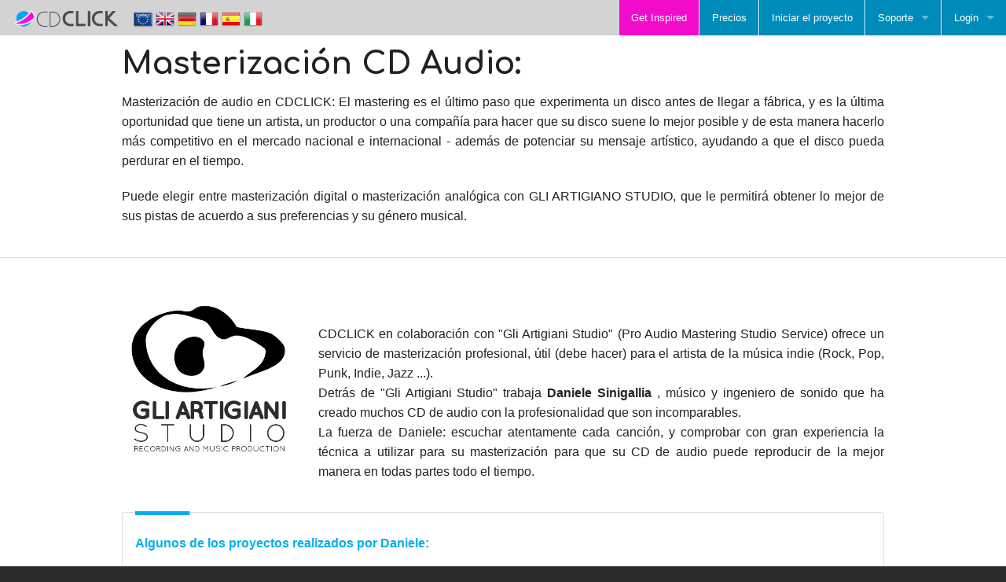

--- FILE ---
content_type: text/html; charset=utf-8
request_url: https://www.cdclick.es/masterizacion_cd_audio.aspx
body_size: 69404
content:


<!DOCTYPE html>

<html xmlns="http://www.w3.org/1999/xhtml">
<head><meta name="viewport" content="width=device-width, initial-scale=1.0" /><meta http-equiv="content-language" content="es" /><link rel="icon" href="/gfx/favicon.ico" /><link rel="stylesheet" href="css/idangerous.swiper.css" /><link rel="stylesheet" href="css/foundation.css" /><link rel="stylesheet" href="/f-icons/foundation-icons.css" /><link rel="stylesheet" href="css/sw.css" /><link rel="stylesheet" href="css/reset.css" /><link rel="stylesheet" href="css/toolbar.css" /><link rel="stylesheet" href="css/cdk.css" /><link rel="stylesheet" href="css/pages.css" /><link href="https://fonts.googleapis.com/css?family=Comfortaa:700" rel="stylesheet" type="text/css" />
    <script src="script/modernizr.js"></script>
    <script src="script/jquery.js"></script>
    <script src="script/ajaxq.js"></script>
    <script src="script/idangerous.swiper.js"></script>
    <script src="script/swiper.scrollbar.js"></script>
    <script src="script/handlebars.js"></script>

    
<meta charset="utf-8" />
<title>Masterización CD Audio | Audio Mastering | CDCLICK</title>
<meta name="description" content="Masterización de audio en CDCLICK: El mastering es el último paso que experimenta un disco antes de llegar a fábrica, y es la última oportunidad que tiene un artista, un productor o una compañía para hacer que su disco suene lo mejor posible y de esta manera hacerlo más competitivo en el mercado nacional e internacional - además de potenciar su mensaje artístico, ayudando a que el disco pueda perdurar en el tiempo." />
<meta name="robots" content="index,follow" />

    <link rel="stylesheet" href="audioplayer/css/audioplayer.css" />
		<script>
		    /*
				VIEWPORT BUG FIX
				iOS viewport scaling bug fix, by @mathias, @cheeaun and @jdalton
			*/
		    (function (doc) { var addEvent = 'addEventListener', type = 'gesturestart', qsa = 'querySelectorAll', scales = [1, 1], meta = qsa in doc ? doc[qsa]('meta[name=viewport]') : []; function fix() { meta.content = 'width=device-width,minimum-scale=' + scales[0] + ',maximum-scale=' + scales[1]; doc.removeEventListener(type, fix, true); } if ((meta = meta[meta.length - 1]) && addEvent in doc) { fix(); scales = [.25, 1.6]; doc[addEvent](type, fix, true); } }(document));
		</script>




    <!-- Google Tag Manager -->
    <script>(function (w, d, s, l, i) {
            w[l] = w[l] || []; w[l].push({
                'gtm.start':
                    new Date().getTime(), event: 'gtm.js'
            }); var f = d.getElementsByTagName(s)[0],
                j = d.createElement(s), dl = l != 'dataLayer' ? '&l=' + l : ''; j.async = true; j.src =
                    'https://www.googletagmanager.com/gtm.js?id=' + i + dl; f.parentNode.insertBefore(j, f);
        })(window, document, 'script', 'dataLayer', 'GTM-K56BK6C');</script>
    <!-- End Google Tag Manager -->
    <!-- Facebook Pixel Code -->
    <script>
        !function (f, b, e, v, n, t, s) {
            if (f.fbq) return; n = f.fbq = function () {
                n.callMethod ?
                    n.callMethod.apply(n, arguments) : n.queue.push(arguments)
            };
            if (!f._fbq) f._fbq = n; n.push = n; n.loaded = !0; n.version = '2.0';
            n.queue = []; t = b.createElement(e); t.async = !0;
            t.src = v; s = b.getElementsByTagName(e)[0];
            s.parentNode.insertBefore(t, s)
        }(window, document, 'script',
            'https://connect.facebook.net/en_US/fbevents.js');
        fbq('init', '910957099336178');
        fbq('track', 'PageView');
    </script>

    <script type="text/javascript">
        var _iub = _iub || [];
        _iub.csConfiguration = { "whitelabel": false, "siteId": 256577, "cookiePolicyId": 656783, "lang": "es" };
    </script>
    <script type="text/javascript" src="//cdn.iubenda.com/cs/iubenda_cs.js" charset="UTF-8" async></script>

</head>
<body>
    <!-- Google Tag Manager (noscript) -->
    <noscript><iframe src="https://www.googletagmanager.com/ns.html?id=GTM-K56BK6C" height="0" width="0" style="display:none;visibility:hidden"></iframe></noscript>
    <!-- End Google Tag Manager (noscript) -->

    <!-- Facebook Pixel Code Noscript-->
    <noscript><img height="1" width="1" src="https://www.facebook.com/tr?id=910957099336178&ev=PageView&noscript=1"/></noscript>
    <!-- End Facebook Pixel Code Noscript-->

    <div id="fb-root"></div>
    <script>
        (function (d, s, id) {
            var js, fjs = d.getElementsByTagName(s)[0];
            if (d.getElementById(id)) return;
            js = d.createElement(s); js.id = id;
            js.src = "//connect.facebook.net/en_US/sdk.js#xfbml=1&version=v2.9&appId=491684031015111";
            fjs.parentNode.insertBefore(js, fjs);
        }(document, 'script', 'facebook-jssdk'));</script>


    <form method="post" action="./masterizacion_cd_audio.aspx" id="form1">
<div class="aspNetHidden">
<input type="hidden" name="__VIEWSTATE" id="__VIEWSTATE" value="/[base64]/[base64]" />
</div>

<div class="aspNetHidden">

	<input type="hidden" name="__VIEWSTATEGENERATOR" id="__VIEWSTATEGENERATOR" value="C54352DA" />
	<input type="hidden" name="__EVENTVALIDATION" id="__EVENTVALIDATION" value="/wEdAAcdmAZ2JbrBz41ky6OsQXgKlaBVFYQCb5xBE6Dg8Vm/2Xk/SSzFtmLnkRJjl+9uf2fL82GJX1LGCKoHnT1tTETpJzZAaMi3sRlqZ03zYR5s4v3Qpzx8ndzhzOsG3tEND0LwUOHXpu4UxyU8GwS2yKCyVOAwUyz7hNzK5dR39iu+i/+4ptfdo8oKfT7yD9DcANs=" />
</div>
        <div class="fixed">
            
<style type="text/css">

</style>

    <nav class="top-bar" data-topbar >
        <ul class="title-area">
            <li class="name">
                <h1><a id="Toolbar_HyperLinkHone2" href="./" style="display:inline"><img alt="" src="/gfx/logo.png" /></a>
                   <span id="Toolbar_topbarhelp" style="display:none;"> <a id="Toolbar_HyperLinkHelp" class="show-for-small-down" data-reveal-id="quickquotemodalhelp" data-reveal-ajax="true" href="quickquote/callout/es/help.html" style="color:#4D4D4D"><span class="fi-info" style="font-size:31px; padding: 0px 6px 0px 0px; line-height:10px; vertical-align:middle;"></span>
                       <span id="Toolbar_LabelHelp">Help</span></a></span>
                </h1>
            </li>
            
            <li class="toggle-topbar menu-icon"><a href="#">
                <span id="Toolbar_Label1">Menu</span></a></li>
        </ul>
        <section class="top-bar-section" >
            <ul class="right">
                 <li class="active1"><a href="http://wall.cdclick-europe.com"><span class="hide-for-medium-up fi-lightbulb" style="float:left; font-size:28px; padding-right:6px;"></span>
                     <span id="Toolbar_Label2">Get Inspired</span></a></li>
                 <li class="divider"></li>
                
                <li class="active"><a href="/quickquote"><span class="hide-for-medium-up fi-euro" style="float:left; font-size:28px; padding:0px 10px 0px 4px;"></span>
                    <span id="Toolbar_Label3">Precios</span></a></li>
                   <li class="divider"></li>
                <li class="active hide-for-medium">
                    <a id="Toolbar_HyperLink5" href="comenzar_el_proyecto.aspx"><span class="hide-for-medium-up fi-power" style="float:left; font-size:28px; padding:0px 6px 0px 1px;"></span>
                    <span id="Toolbar_Label4">Iniciar el proyecto</span></a></li>
                   <li class="divider hide-for-medium"></li>

               <li class="has-dropdown active">
               <a href="#"><span class="hide-for-medium-up fi-widget" style="float:left; font-size:28px; padding:0px 6px 0px 1px;"></span>
                   <span id="Toolbar_Label5">Soporte</span></a>               
                <ul class="dropdown">
                 <li class="active show-for-medium"> <a id="Toolbar_HyperLink6" href="comenzar_el_proyecto.aspx"><span class="hide-for-medium-up fi-power" style="float:left; font-size:28px; padding:0px 6px 0px 1px;"></span>
                    <span id="Toolbar_Label7">Iniciar el proyecto</span></a></li>
                  <li class="active">
                      <a id="Toolbar_HyperLink2" href="download_cdclick_istudio.aspx">Download CD-Click i-Studio</a></li>
                 <li class="active">
                      <a id="Toolbar_HyperLink1" href="productos_plantillas.aspx">Plantillas</a></li>
                 
                    <li class="active">
                    <a id="Toolbar_HyperLink7" href="masterizacion_cd_audio.aspx">CD Mastering</a></li>
                 <li class="active">
                      <a id="Toolbar_HyperLink8" href="diseno_grafico_cd_dvd_blu_ray.aspx">Diseño gráfico</a></li>
                <li class="active">
                      <a id="Toolbar_HyperLink9" href="autoria_dvd_blu_ray.aspx">DVD Authoring</a></li>
                <li class="active">
                      <a id="Toolbar_HyperLink14" href="fulfillment.aspx">Ventas y distribución</a></li>
                <li class="active">
                      <a id="Toolbar_HyperLink4" href="contactos.aspx">Contactos</a></li>

                </ul>
              </li>
                 <li class="divider"></li>

                 <li class="has-dropdown active">
                    <a id="Toolbar_HyperLink3" href="https://mycdclick.cdclick-europe.com/e-commerce/ECommerceApp/Login.aspx?culture=es-ES"><span class="show-for-small fi-torso" style="float:left; font-size:28px; padding:0px 7px 0px 3px;"></span>Login</a>
                      <ul class="dropdown">
                          <li class="active">
                              <a id="Toolbar_HyperLink13" href="https://mycdclick.cdclick-europe.com/e-commerce/EcommerceApp/ProjectsWall2.aspx?culture=es-ES">Mis proyectos</a>
                          </li>
                          <li class="active">
                              <a id="Toolbar_HyperLink10" href="https://mycdclick.cdclick-europe.com/e-commerce/EcommerceApp/OrdersWall2.aspx?culture=es-ES">Mis pedidos</a>
                          </li>
                          <li class="active">
                              <a id="Toolbar_HyperLink11" href="https://mycdclick.cdclick-europe.com/e-commerce/EcommerceApp/checkout.aspx?culture=es-ES">Mi cesta</a>
                          </li>
                           <li class="active">
                              <a id="Toolbar_HyperLink12" href="https://mycdclick.cdclick-europe.com/e-commerce/EcommerceApp/register.aspx?culture=es-ES">Crea tu cuenta</a>
                          </li>
                      </ul> 
                 </li>
                  </ul>
           
            <ul class="left">
                <li class="hide-for-medium-down">  
                    <div class="topbar-flags">
                        <a id="Toolbar_HyperLinkEU" href="http://www.cdclick-europe.com/cd_mastering.aspx" style="padding:0"><img src="/gfx/eu.png" /></a>
                        <a id="Toolbar_HyperLinkGB" href="http://www.cdclick.co.uk/audio_mastering.aspx" style="padding:0"><img src="/gfx/gb.png" /></a>
                        <a id="Toolbar_HyperLinkDE" href="http://www.cdclick.de/cd_audio_mastering.aspx" style="padding:0"><img src="/gfx/de.png" /></a>
                        <a id="Toolbar_HyperLinkFR" href="http://www.cdclick.fr/mastering_cd_audio.aspx" style="padding:0"><img src="/gfx/fr.png" /></a>
                        <a id="Toolbar_HyperLinkES" href="http://www.cdclick.es/masterizacion_cd_audio.aspx" style="padding:0"><img src="/gfx/es.png" /></a>
                        <a id="Toolbar_HyperLinkIT" href="http://www.cdclick.it/cd_audio_mastering.aspx" style="padding:0"><img src="/gfx/it.png" /></a>
                    </div>                            
                </li>

                <li class="has-dropdown  show-for-medium-down flags">        
                <a href="#"><span class="fi-flag" style="float:left; font-size:28px; padding: 0px 6px 0px 3px;"></span>
                    <span id="Toolbar_Label6" class="show-for-small-down">Nazione</span></a>
                <ul class="dropdown">                                                                                                                
                  <li> <a id="Toolbar_HyperLinkEU2" href="http://www.cdclick-europe.com/cd_mastering.aspx"><img src="/gfx/eu.png" />Europa</a></li>
                  <li> <a id="Toolbar_HyperLinkGB2" href="http://www.cdclick.co.uk/audio_mastering.aspx"><img src="/gfx/gb.png" />Reino Unido</a></li>
                  <li> <a id="Toolbar_HyperLinkDE2" href="http://www.cdclick.de/cd_audio_mastering.aspx"><img src="/gfx/de.png" />Alemania</a></li>
                  <li> <a id="Toolbar_HyperLinkFR2" href="http://www.cdclick.fr/mastering_cd_audio.aspx"><img src="/gfx/fr.png" />Francia</a></li>
                  <li> <a id="Toolbar_HyperLinkES2" href="http://www.cdclick.es/masterizacion_cd_audio.aspx"><img src="/gfx/es.png" />España</a></li>
                  <li> <a id="Toolbar_HyperLinkIT2" href="http://www.cdclick.it/cd_audio_mastering.aspx"><img src="/gfx/it.png" />Italia</a></li>          
                </ul>
               </li>                  
                              
            </ul>
        </section> 
    </nav>

        </div>

        
        <div>
            

    <div class="row" style="padding-top:1.5em">
        <div class="small-12 columns"><span style="font-family: 'Comfortaa', cursive; font-size:2.5em;">Masterización CD Audio:</span>
            <p class="giustify">Masterización de audio en CDCLICK: El mastering es el último paso que experimenta un disco antes de llegar a fábrica, y es la última oportunidad que tiene un artista, un productor o una compañía para hacer que su disco suene lo mejor posible y de esta manera hacerlo más competitivo en el mercado nacional e internacional - además de potenciar su mensaje artístico, ayudando a que el disco pueda perdurar en el tiempo.</p> 
              <p class="giustify">
               Puede elegir entre masterización digital  o masterización analógica con GLI ARTIGIANO STUDIO, que le permitirá obtener lo mejor de sus pistas de acuerdo a sus preferencias y su género musical.  
             </p>

        </div>

    </div>

 

    <hr />

    
    <div class="row" style="padding-top:1.5em">
        <div class="small-12 medium-3 large-3 columns"> 
            <img src="gfx/aslogo.jpg" />
        </div>

        <div class="small-12 medium-9 large-9 columns"> 
            <p class="giustify">
            <br />CDCLICK en colaboración con "Gli Artigiani Studio" (Pro Audio Mastering Studio Service) ofrece un servicio de masterización profesional, útil (debe hacer) para el artista de la música indie (Rock, Pop, Punk, Indie, Jazz ...). <br />
Detrás de "Gli Artigiani Studio" trabaja <strong> Daniele Sinigallia </strong>, músico y ingeniero de sonido que ha creado muchos CD de audio con la profesionalidad que son incomparables. <br />
La fuerza de Daniele: escuchar atentamente cada canción, y comprobar con gran experiencia la técnica a utilizar para su masterización para que su CD de audio puede reproducir de la mejor manera en todas partes todo el tiempo.
            
            </p>
        </div>

    </div>

    <div class="row">
    <div class="small-12 columns">
        <div class="texthome">            
            <div class="immagine"><img src="gfx/bordo-blu.jpg" /></div>
            <div class="row">
                <div class="small-12 columns">
                    <h1>Algunos de los proyectos realizados por Daniele:</h1>
                    
                </div>
            </div>                
            

        </div>
    </div>
</div>

    <div class="row collapse">
        <div class="small-12 medium-6 large-3 columns">
            <img src ="gfx/mastering/mastering-coez-non-erano-fiori.jpg" alt="mastering-coez-non-erano-fiori" />
            <p style="text-align:center;padding: 0.5em;">Coez<br />"Non Erano Fiori"</p>
        </div>

        <div class="small-12 medium-6 large-3 columns">
            <img src ="gfx/mastering/mastering-francesco-di-bella-&-the-ballads-cafe.jpg" alt="mastering-francesco-di-bella-&-the-ballads-cafe"  />
            <p style="text-align:center;padding: 0.5em;">Francesco di Bella<br />"Francesco di Bella & The Ballads Café"</p>
        </div>
        
        <div class="small-12 medium-6 large-3 columns">
            <img src ="gfx/mastering/mastering-francesco-forni-&-ilaria-graziano-come-to-me.jpg" alt="mastering-francesco-forni-&-ilaria-graziano-come-to-me"  />
            <p style="text-align:center;padding: 0.5em;">Francesco Forni & Ilaria Graziano<br />"Come to Me"</p>
        </div>

        <div class="small-12 medium-6 large-3 columns">
            <img src ="gfx/mastering/mastering-riccardo-sinigallia-per-tutti.jpg" alt="mastering-riccardo-sinigallia-per-tutti" />
            <p style="text-align:center;padding: 0.5em;">Riccardo Sinigallia<br />"Per Tutti"</p>
        </div>
        </div>
    <div class="footer" style="padding-bottom: 2em; padding-top: 1em;">
        <div class="row">
            <div class="small-12 columns">
                <h4><span style="font-family: 'Comfortaa', cursive;">Compruebe la diferencia entre una canción antes y después de la masterización de audio.</span></h4>

            </div>
        </div>                
            

   

    
    <div class="row">
        <div class="small-12 medium-6 large-6 columns">
         
            <div>ANTE</div>  
            
		<div id="wrapper">
			<audio preload="auto" controls>
				<source src="audioplayer/audio/demo_before.mp3" />
				<source src="audioplayer/audio/demo_before.ogg" />
				<source src="audioplayer/audio/demo_before.wav" />
			</audio>
				
        </div>

        
        
        
        </div>

         <div class="small-12 medium-6 large-6 columns">
             
            <div>DESPUÉS</div>  

		<div id="wrapper2">
			<audio preload="auto" controls>
				<source src="audioplayer/audio/demo_after.mp3" />
				<source src="audioplayer/audio/demo_after.ogg" />
				<source src="audioplayer/audio/demo_after.wav" />
			</audio>
			
		

        </div>
            
        
        </div>
        	<script src="audioplayer/js/audioplayer.min.js"></script>
			<script>$(function () { $('audio').audioPlayer(); });</script>
    </div>
        </div>



    <div class="row" style="padding-top:1em;">
    <div class="small-12 columns">
        <div class="texthome">            
            <div class="immagine"><img src="gfx/bordo-blu.jpg" /></div>
            <div class="row">
                <div class="small-12 medium-3 large-2 columns">
                    <h1>PRECIOS  </h1>
                   

                </div>
                <div class="small-12 medium-9 large-10 columns text-left">
                    <h2><span style="font-family: 'Comfortaa', cursive;"></span></h2>
                    
                </div>
            </div>                
            

        </div>
    </div>
</div>

    <div class="row" data-equalizer>

         <div class="small-12 medium-6 large-6 columns" >

              <ul class="pricing-table" data-equalizer-watch>
                <li class="title"><i class="fi-shield" style="font-size: 2em; color: gold;"></i>
                    <br />
                    Digital Mastering</li>
                <li class="price">
                    <h4>€15,00 each track<br />
                    </h4>
                </li>

                <li class="description">Las pistas se procesan digitalmente para garantizar una calidad y pureza de sonido excepcionales</li>
                <li class="bullet-item">1-2 días laborales</li>
                <li class="bullet-item">Nivelación de volumen</li>
                <li class="bullet-item">Ecualización / corrección de fase / eliminación de distorsión</li>
                <li class="bullet-item">1 Revisión</li>
                <li class="cta-button" style="margin-top: 13.5em"><a href="mailto:info@cdclick.es?subject=Digital-Mastering" class="button">Contáctenos</a></li>
            </ul>

        </div>

        <div class="small-12 medium-6 large-6 columns">

            <ul class="pricing-table" data-equalizer-watch>
                <li class="title"><i class="fi-shield" style="font-size:2em; color:gold;"></i><br />Analog Mastering</li>
                <li class="price"><h4>€50 Primera pista<br /><small>añadir €50 cada pista adicional</small></h4></li>
                <li class="description">EQ y compresión aplicadas con el arte y la ciencia. Las frecuencias se refinan para el máximo sabor sónica por ingenieros calificados. Utilizan equipos profesionales para dar a su proyecto un gran sonido, de principio a fin.</li>
                <li class="bullet-item">3-5 días laborales</li>
                <li class="bullet-item">Nivelación de volumen</li>
                <li class="bullet-item">Compresión Analógica</li>
                <li class="bullet-item">Mejora Volumen / Frecuencia</li>
                <li class="bullet-item">EQ </li>
                <li class="bullet-item">STEREOPHONY </li>
                <li class="bullet-item">LIMITER </li>
                <li class="bullet-item">1 Revisión</li>
                
                <li class="cta-button"><a href="mailto:info@cdclick.es?subject=Analog Mastering" class="button">Contáctenos</a></li>
            </ul>

        </div>

        


    </div>
    <hr />
    


    <div class="row">
        
        <div class="small-12 columns"><h3>¿Qué debería hacer?</h3></div>

       
           
<dl class="accordion" data-accordion>
  
  <dd class="accordion-navigation">
    <a href="#acc1"><div class="fa-icokm fi-plus"></div><strong>¿Cuáles son los límites de un Ingeniero de Mastering?
</strong></a>
    <div id="acc1" class="content">
      <p>Un ingeniero de masterización normalmente no podrá realizar cambios en los elementos individuales en sus canciones, es casi siempre un cambio de mix. Al presentar sus mix tener en cuenta si no te gusta lo fuerte de su voz, la guitarra o el impresionante sintetizador es, asegurarse de que está bien antes de enviarlo. Si no lo hace y masterización no soluciona el problema, tendrá que presentar una nueva mix. Y cada vez que lo hace, se considerará un nuevo orden.</p>
    </div>
  </dd>
  
  <dd class="accordion-navigation">
    <a href="#acc2"><div class="fa-icokm fi-plus"></div><strong>¿Puedo hacer revisiones (y lo que cuenta como una revisión)?
</strong></a>
    <div id="acc2" class="content">
      <p>Cada orden viene con una opción de una ronda de revisiones gratuitas. Cualquier revisión adicionales pasadas que incurrirá en un cargo extra.
Cualquier cambio que se requiere la presentación de un nuevo mix de nuestro servicio no es elegible para ser parte del proceso de revisión. Como tal, será tratado como un nuevo orden marca.
</p>

    </div>
  </dd>
  
  <dd class="accordion-navigation">
    <a href="#acc3"><div class="fa-icokm fi-plus"></div><strong>¿Qué tan fuerte será mis canciones?
</strong></a>
    <div id="acc3" class="content">
      <p>
          Eso es totalmente de usted. Al configurar su proyecto de masterización, usted tendrá la oportunidad de citar canciones de muestra para nuestros ingenieros a utilizar como referencia para la sonoridad global, EQ y cualquier otra cosa que te guste. Sea lo más detallado en su descripción de lo posible y si hay algo que necesita una mayor clarificación de usted o nosotros, vamos a estar seguros en contacto con usted.
</p>
    </div>
  </dd>

  <dd class="accordion-navigation">
    <a href="#acc4"><div class="fa-icokm fi-plus"></div><strong>¿Qué tipos de archivos se aceptan?
</strong></a>
    <div id="acc4" class="content">
      <p>
Sólo aceptaremos WAV no comprimido o archivos .AIFF. Preferimos archivos .WAV, pero aceptaremos solamente .AIFF como alternativa.</p>
    </div>
  </dd>

  

  
</dl>  
</div>  
    <hr />

    <div class="row">
    <div class="small-12 columns">
        <a href="mailto:info@cdclick.es?subject=CD AUdio Mastering Info" class="button expand">¿Necesita Audio Mastering? Contáctenos.</a>
            
           </div>

        
</div>

   <input type="hidden" name="ctl00$ContentPlaceHolder1$FlagEU" id="ContentPlaceHolder1_FlagEU" value="http://www.cdclick-europe.com/cd_mastering.aspx" />
   <input type="hidden" name="ctl00$ContentPlaceHolder1$FlagGB" id="ContentPlaceHolder1_FlagGB" value="http://www.cdclick.co.uk/audio_mastering.aspx" />
   <input type="hidden" name="ctl00$ContentPlaceHolder1$FlagFR" id="ContentPlaceHolder1_FlagFR" value="http://www.cdclick.fr/mastering_cd_audio.aspx" />
   <input type="hidden" name="ctl00$ContentPlaceHolder1$FlagDE" id="ContentPlaceHolder1_FlagDE" value="http://www.cdclick.de/cd_audio_mastering.aspx" />
   <input type="hidden" name="ctl00$ContentPlaceHolder1$FlagES" id="ContentPlaceHolder1_FlagES" value="http://www.cdclick.es/masterizacion_cd_audio.aspx" />
   <input type="hidden" name="ctl00$ContentPlaceHolder1$FlagIT" id="ContentPlaceHolder1_FlagIT" value="http://www.cdclick.it/cd_audio_mastering.aspx" />


        </div>



        <div class="row">
            <div class="small-12 columns">
                <div class="texthome">
                    <div class="immagine">
                        <img src="gfx/bordo-blu.jpg" alt="row" />
                    </div>
                    <div class="row">
                        <div class="small-12 medium-3 large-2 columns">
                            <h1>INSPÍRATE:</h1>
                        </div>
                        <div class="small-12 medium-9 large-10 columns text-left">
                            <h2><i class="fi-star"></i><span style="font-family: 'Comfortaa', cursive;">
                                <a id="HyperLink1" href="http://wall.cdclick-europe.com">CDCLICK Wall of Fame</a></span> <i class="fi-star"></i></h2>
                        </div>
                    </div>


                </div>
            </div>
        </div>
        <div class="row">
            <div class="small-12 columns">

                <div class="swiper-container" id="wallswiper">
                    <img id="Image1" class="ajaxloader" src="gfx/ajax.gif" />
                    <div class="swiper-wrapper" id="wallcontainer">
                    </div>

                </div>
            </div>
        </div>
        <hr />

        <div class="row">
            <div class="small-12 columns">
                <div class="texthome">
                    <div class="immagine">
                        <img src="gfx/bordo-blu.jpg" alt="row" />
                    </div>
                    <div class="row">
                        <div class="small-12 medium-3 large-2 columns">
                            <h1>CONTÁCTENOS</h1>
                        </div>
                        <div class="small-12 medium-9 large-10 columns text-left">
                            <h2><span style="font-family: 'Comfortaa', cursive;">CDCLICK no es sólo un sitio para imprimir y duplicar tus CD DVD y Blu Ray, constantemente trabajamos con ti para garantizar una obra única y profesional, ponerte en contacto con nosotros para crear tu proyecto de Copias DVD, Duplicación Blu Ray, Impresión CD con CDCLICK.</span></h2>
                        </div>
                    </div>


                </div>
            </div>
        </div>

        <div class="row">
            <div class="small-12 medium-6 large-3 columns padding text-left bkfooter_row">
                <div>
                    <i class="fi-like size-36"></i>
                    <div style="display: inline-block">
                        <span id="Label1" class="titleText">CDCLICK Opiniones</span>
                    </div>
                </div>

                <!-- zoorate feedaty merchant widget start -->
                
                <!-- zoorate widget end -->
                <script class="feedaty_sdk" src="https://widget.feedaty.com/public/js/feedaty.min.js?merchant=10213701&style_ver=2021&_ver=2.1.5" async></script>
                <div class="feedaty_widget" data-ver="2021" data-id="63ff79c21bfea" data-type="merchant" data-variant="150x100-3" data-lang="all" data-gui="all"></div>
                <div id="microdata" class="microdata"><div class="feedaty_microdata" id="feedaty2Xgzw30DuXHrui2y">    
        <script type="application/ld+json">
          {
          "@context": "http://schema.org",
          "@type": "Organization",
          "name": "CDCLICK",
          "aggregateRating": {
            "@type": "AggregateRating",
            "ratingValue": "4.9",
            "reviewCount": "2406"
           }
          }
        </script>
        <p>
         <span style="display:none">
           <span>CDCLICK</span>
         </span>
         <span>
           Feedaty <span>4.9</span> /
           <span>5</span>
         </span><span> - </span>
         <span>2406</span> feedbacks
        </p>


</div></div>
            </div>
            <div class="small-12 medium-6 large-3 columns padding text-left bkfooter_row">
                <div>
                    <i class="fi-social-facebook size-36"></i>
                    <div style="display: inline-block">
                        <span id="Label2" class="titleText">CDCLICK Social</span>
                    </div>
                </div>
                <div class="fb-page" data-href="https://www.facebook.com/CDClick/" data-height="160" data-small-header="true" data-adapt-container-width="true" data-hide-cover="false" data-show-facepile="true">
                    <blockquote cite="https://www.facebook.com/CDClick/" class="fb-xfbml-parse-ignore"><a href="https://www.facebook.com/CDClick/">CD-Click</a></blockquote>
                </div>
            </div>
            <div class="small-12 medium-6 large-3 columns  padding text-left bkfooter_row">
                <div>
                    <i class="fi-info size-36"></i>
                    <div style="display: inline-block">
                        <a id="HyperLink5" class="titleText">Contáctenos</a>
                    </div>
                </div>


                <div class="footerText">
                    <div style="float: left">
                        <i class="fi-telephone" style="font-size: 1em; margin-right: 10px"></i>

                    </div>
                    <div>
                        <span id="Label3">(+39) 06 907 5169</span>
                        <span id="Label6" style="margin-left: 23px">(+39) 351 900 2803</span>
                    </div>
                    <div style="float: left; margin-right: 10px;">
                        <img alt="Telegram CDCLICK" src="/gfx/telegram.png" style="width: 1em" />
                    </div>
                    <div>
                        <span id="Label7">Telegam: </span>
                        <a href="https://t.me/cdclick" target="_blank">@cdclick</a>
                    </div>
                    <div style="float: left; margin-right: 10px;">
                        <img alt="WhatAapp CDCLICK" src="/gfx/whatsapp.png" style="width: 1em" />
                    </div>
                    <div>
                        <span id="Label8">WhatsApp: </span>
                        <a href="https://api.whatsapp.com/send?phone=393519002803" target="_blank">cdclick</a>
                    </div>

                </div>
                <div class="footerText">
                    <span id="Label5">Servicio al cliente en Inglés de lunes a viernes 9 a 13 / 14-18</span>
                </div>
                <div>
                    <div class="footerText">
                        <i class="fi-mail size-14"></i>
                        <a id="HyperLink2" href="mailto:info@cdclick.es">info@cdclick.es</a>
                    </div>

                </div>





            </div>
            <div class="small-12 medium-6 large-3 columns padding text-left bkfooter_row">
                <div>
                    <i class="fi-download size-36"></i>
                    <div style="display: inline-block">
                        <a id="HyperLink7" class="titleText">Descargar plantillas</a>
                    </div>
                </div>
                <div class="footerText">
                    <span id="Label10">Download Templates for your CD DVD Blu Ray Packaging</span>
                </div>
                <div class="footerText">
                    <ul>
                        <li>
                            <a id="HyperLink3" href="productos_plantillas.aspx" style="display: block">Todas las plantillas</a>
                        </li>
                        <li>
                            <a id="HyperLink4" href="plantilla_cd_jewel_box.aspx" style="display: block">Jewel Box</a>
                        </li>
                        <li>
                            <a id="HyperLink6" href="plantilla_digipack.aspx" style="display: block">Digipack</a>
                        </li>
                    </ul>

                </div>

            </div>

        </div>
        <hr />
        <div class="row">
            <div class="small-12 columns">
                <div class="texthome">
                    <div class="immagine">
                        <img src="gfx/bordo-blu.jpg" alt="row" />
                    </div>
                    <div class="row">
                        <div class="small-12 medium-3 large-2 columns">
                            <h1>Servicio de Diseño Gráfico:</h1>
                        </div>
                        <div class="small-12 medium-9 large-10 columns text-left">
                            <h2><span style="font-family: 'Comfortaa', cursive;">Todo es importante! Pero tu gráfica será la primera cosa que será apreciada!</span></h2>
                        </div>
                    </div>



                </div>
            </div>
        </div>
        <div class="row">

            <div class="large-4 medium-4 columns subscribecdk">
                <div>

                    <h2>¿Necesita ayuda con el diseño gráfico? 
                <br />
                        Podemos ayudarte a manejar tus proyecto o podemos crear tu nuevo diseño gráfico.
                    </h2>
                    <a href="/diseno_grafico_cd_dvd_blu_ray.aspx" class="button">SERVICIO DE DISEÑO GRÁFICO</a>
                </div>
            </div>


            <div class="large-8 medium-8 columns subscribecdk">
                <img src="/gfx/jewel-trasparente-s.png" alt="jewel-box" data-interchange="[/gfx/jewel-trasparente-s.png, (small)], [/gfx/jewel-trasparente-m.png, (medium)], [/gfx/jewel-trasparente.png, (large)]" />
            </div>
        </div>



        <div class="footer hide-for-medium-down">
            <div class="row">

                <div class="large-3 medium-6 small-12 columns">

                    <div class="footer-bottom">
                        <div class="ft-icokm fi-page-export"></div>
                        <h1>Comienza tu proyecto CDCLICK</h1>
                        <br />
                        <h2>con <a href="/comenzar_el_proyecto.aspx#cdclick">CDCLICK i-Studio</a>
                            <br />
                            con <a href="/comenzar_el_proyecto.aspx#Wetransfer">cdclick.wetransfer</a>
                            <br />
                            con <a href="/comenzar_el_proyecto.aspx#ftp">FTP</a>
                        </h2>


                    </div>
                </div>

                <div class="large-3 medium-6 small-12 columns">

                    <div class="footer-bottom">
                        <div class="ft-icokm fi-social-dropbox"></div>
                        <h1>Entrega segura
                            <br />
                            con UPS</h1>
                        <br />
                        <h2>24h/48h/72h - 1/2 días<br />
                            por correo urgente<br />
                            Europa y el mundo<br />
                            <a href="/tiempos_de_envio_estimados.aspx">Compruebe los tiempos de entrega.</a>
                        </h2>


                    </div>
                </div>

                <div class="large-3 medium-6 small-12 columns">
                    <div class="footer-bottom">
                        <div class="ft-icokm fi-clipboard-notes"></div>
                        <h1>Avisos
                            <br />
                            legales</h1>
                        <br />
                        <h2>
                            <a href="/contactos.aspx">Contactos</a>
                            <br />
                            <a href="/empresa.aspx">Quiénes somos</a>
                            <br />
                            <a href="/condiciones_contractacion.aspx">Términos y Condiciones</a>
                            <br />
                            <a href="https://www.iubenda.com/privacy-policy/656783" class="iubenda-nostyle no-brand iubenda-noiframe iubenda-embed iubenda-noiframe " title="Política de Privacidad ">Política de Privacidad</a><script type="text/javascript">(function (w, d) { var loader = function () { var s = d.createElement("script"), tag = d.getElementsByTagName("script")[0]; s.src = "https://cdn.iubenda.com/iubenda.js"; tag.parentNode.insertBefore(s, tag); }; if (w.addEventListener) { w.addEventListener("load", loader, false); } else if (w.attachEvent) { w.attachEvent("onload", loader); } else { w.onload = loader; } })(window, document);</script>
                            <br />
                            <a href="https://www.iubenda.com/privacy-policy/656783/cookie-policy" class="iubenda-nostyle no-brand iubenda-noiframe iubenda-embed iubenda-noiframe " title="Política de Cookies ">Política de Cookies</a><script type="text/javascript">(function (w, d) { var loader = function () { var s = d.createElement("script"), tag = d.getElementsByTagName("script")[0]; s.src = "https://cdn.iubenda.com/iubenda.js"; tag.parentNode.insertBefore(s, tag); }; if (w.addEventListener) { w.addEventListener("load", loader, false); } else if (w.attachEvent) { w.attachEvent("onload", loader); } else { w.onload = loader; } })(window, document);</script>
                        </h2>

                    </div>
                </div>

                <div class="large-3 medium-6 small-12 columns">


                    <div class="footer-bottom">
                        <div class="ft-icokm fi-torso"></div>
                        <h1>CDCLICK
                            <br />
                            Cuenta</h1>
                        <br />
                        <h2>
                            <a href="https://mycdclick.cdclick-europe.com/e-commerce/EcommerceApp/OrdersWall2.aspx?culture=es-ES" target="_blank">Pedidos ealizados</a><br />
                            <a href="https://mycdclick.cdclick-europe.com/e-commerce/ECommerceApp/ProjectsWall2.aspx?culture=es-ES" target="_blank">Proyectos Subidos</a><br />
                            <a href="https://mycdclick.cdclick-europe.com/e-commerce/ECommerceApp/myAccount.aspx?culture=es-ES" target="_blank">Editar Perfil</a><br />
                            <a href="https://mycdclick.cdclick-europe.com/e-commerce/ECommerceApp/affiliates.aspx?culture=es-ES" target="_blank">Afiliación</a><br />
                            <a href="https://mycdclick.cdclick-europe.com/e-commerce/ECommerceApp/tell-a-friend.aspx?culture=es-ES" target="_blank">Recomendar un Amigo</a><br />
                            <a href="https://mycdclick.cdclick-europe.com/e-commerce/ECommerceApp/tell-a-friend.aspx?culture=es-ES" target="_blank">Ganar Credits</a><br />
                            <a href="https://mycdclick.cdclick-europe.com/e-commerce/EcommerceApp/OrdersWall2.aspx?culture=es-ES" target="_blank">Estado de Pedido</a><br />
                        </h2>

                    </div>
                </div>
            </div>
            <hr />
            <div class="row">

                <div class="large-3 medium-6 small-12 columns">
                    <div class="footer-bottom">
                        <div class="ft-icokm fi-widget"></div>
                        <h1>CDCLICK
                            <br />
                            Herramientas </h1>
                        <br />
                        <h2>
                            <a href="/download_cdclick_istudio.aspx">CDCLICK i-Studio</a><br />
                            <a href="/wysiwyg.aspx#TransferGuard">TransferGuard</a><br />
                            <a href="/wysiwyg.aspx#WYSIWYG">WYSIWYG</a><br />
                            <a href="/productos_plantillas.aspx">Descargar Plantillas</a><br />
                            <a href="/preparacion_de_archivos_graficos.aspx">Preparacion de archivos graficos</a><br />
                            <a href="/duplicacion_cd_dvd_bluray.aspx">Qué Marcas Usamos?</a><br />
                            <a href="/impresion_cd_comparar_termica_inkjet.aspx">Comparar CD Impresión</a><br />
                        </h2>
                    </div>
                </div>

                <div class="large-3 medium-6 small-12 columns">
                    <div class="footer-bottom">
                        <div class="ft-icokm fi-credit-card"></div>
                        <h1>Pago seguro<br />
                            con:</h1>
                        <br />
                        <h2>Transferencia bancaria,<br />
                            Tarjeta de crédito,<br />
                            PayPal
                            <br />
                            <br />
                        </h2>
                    </div>
                </div>

                <div class="large-3 medium-6 small-12 columns">
                    <div class="footer-bottom">
                        <div class="ft-icokm fi-key"></div>
                        <h1>CDCLICK<br />
                            Network:</h1>
                        <br />
                        <h2><a href="http://www.cdclick-europe.com/">CDCLICKEurope</a>
                            <br />
                            <a href="http://www.cdclick.co.uk/">cdclick.co.uk</a>
                            <br />
                            <a href="http://www.cdclick.fr/">cdclick.fr</a>
                            <br />
                            <a href="http://www.cdclick.de/">cdclick.de</a>
                            <br />
                            <a href="http://www.cdclick.es/">cdclick.es</a>
                            <br />
                            <a href="http://www.cdclick.it/">cdclick.it</a>
                            <br />
                        </h2>
                    </div>
                </div>

                <div class="large-3 medium-6 small-12 columns">
                    <div class="footer-bottom">
                        <div class="ft-icokm fi-paperclip"></div>
                        <h1>Diseño Gráfico,<br />
                            Masterización, Autoría</h1>
                        <br />
                        <h2>
                            <a href="/diseno_grafico_cd_dvd_blu_ray.aspx">Servicios Diseño Gráfico</a><br />
                            <a href="/masterizacion_cd_audio.aspx">Servicios Masterización</a><br />
                            <a href="/autoria_dvd_blu_ray.aspx">Servicios Autoría</a>
                        </h2>
                    </div>
                </div>


            </div>
            <hr />
            <div class="row">

                <div class="large-3 medium-6 small-12 columns">


                    <div class="footer-bottom">
                        <div class="ft-icokm fi-plus"></div>
                        <h1>CDCLICK
                            <br />
                            Algo más.</h1>
                        <br />
                        <h2>
                            <a href="/impresion_de_cd_dvd_bluray.aspx">Impresión CD DVD Blu Ray</a><br />
                            <a href="/duplicacion_de_cd_dvd_bluray.aspx">Impresión CD DVD Blu Ray</a><br />
                            <a href="/personalizacion.aspx">Personalización del Disco</a><br />
                            <a href="/combinacion.aspx">Combinación Texto</a><br />
                            <a href="/serializacion.aspx">Serialización</a><br />
                            <a href="/express.aspx">Servicio Express</a><br />
                            <a href="/fulfillment.aspx">Ventas y distribución</a><br />
                            <a href="/logistica.aspx">Logística y Envío</a><br />
                            <a href="/presupuesto_rapido.aspx">Presupuesto Rápido Online</a><br />
                            <a href="/anti_copia_video_dvd.aspx">Anti Copia Video DVD</a><br />
                            <a href="/subscripcion.aspx">Suscripción</a><br />
                        </h2>


                    </div>

                </div>

                <div class="large-3 medium-6 small-12 columns">

                    <div class="footer-bottom">
                        <div class="ft-icokm fi-target"></div>
                        <h1>CDCLICK
                            <br />
                            Soluciones</h1>
                        <br />
                        <h2>
                            <a href="/fulfillment.aspx#on-demand">Disc on Demand</a><br />
                            <a href="/fulfillment.aspx#fulfillment">Fulfillment</a><br />
                            <a href="/fulfillment.aspx#sell">Sell & Ship</a><br />
                            <a href="/fulfillment.aspx#funding">Funding</a><br />
                            <a href="/soluciones_empresariales.aspx">Soluciones Empresariales</a><br />
                            <a href="/afiliacion.aspx">Afiliación</a><br />
                            <a href="/recomendar_a_un_amigo.aspx">Recomendar a un Amigo</a>
                        </h2>

                    </div>
                </div>

                <div class="large-3 medium-6 small-12 columns">

                    <div class="footer-bottom">
                        <div class="ft-icokm fi-lightbulb"></div>
                        <h1>Idea o
                            <br />
                            Ediciones Limitadas</h1>
                        <br />
                        <h2>
                            <a href="/cd_audio.aspx">CD Audio</a><br />
                            <a href="/taller_de_fotografia.aspx">Taller de Fotografía</a><br />
                            <a href="/bodas_invitaciones.aspx">Invitaciones de boda</a><br />
                            <a href="/cineasta.aspx">Cineasta</a><br />
                            <a href="/software.aspx">Software</a><br />
                            <a href="/cd_de_vinilo.aspx">CD de Vinilo</a><br />
                        </h2>


                    </div>
                </div>

                <div class="large-3 medium-6 small-12 columns">

                    <div class="footer-bottom">
                        <div class="ft-icokm fi-target-two"></div>
                        <h1>CDCLICK<br />
                            Ofertas</h1>
                        <br />
                        <h2>
                            <a href="/cd_jewel_box.aspx">CD Jewel Box</a><br />
                            <a href="/funda_de_carton.aspx">Funda de Cartón</a><br />
                            <a href="/cd_slim_box.aspx">CD Slim Box</a><br />
                            <a href="/digipack.aspx">Digipack</a><br />
                            <a href="/digisleeve.aspx">Digisleeve</a><br />
                            <a href="/estuche_dvd.aspx">Estuche DVD</a><br />
                            <a href="/vinilo_cd.aspx">CD Estilo Vinilo</a><br />
                            <a href="/brochure.aspx">Catálogo Carton</a><br />
                            <a href="/discos-vinilo.aspx">Discos de Vinilo</a><br />
                        </h2>


                    </div>
                </div>
            </div>
        </div>

        <div class="footer show-for-medium-down">
            <dl class="accordion" data-accordion>

                <dd class="accordion-navigation">
                    <a href="#panel1">
                        <div class="fa-icokm fi-page-export"></div>
                        <strong>INICIO PROYECTO</strong><div class="fp-icokm fi-plus"></div>
                    </a>
                    <div id="panel1" class="content">
                        con <a href="/comenzar_el_proyecto.aspx#cdclick.aspx#cdclick">CDCLICK i-Studio</a><br />
                        con <a href="/comenzar_el_proyecto.aspx#cdclick.aspx#Wetransfer">cdclick.wetransfer</a><br />
                        con <a href="/comenzar_el_proyecto.aspx#cdclick.aspx#ftp">FTP</a>

                    </div>
                </dd>

                <dd class="accordion-navigation">
                    <a href="#panel2">
                        <div class="fa-icokm fi-widget"></div>
                        <strong>HERRAMIENTAS CDCLICK</strong><div class="fp-icokm fi-plus"></div>
                    </a>
                    <div id="panel2" class="content">
                        <a href="/fulfillment.aspx#on-demand">Disc on Demand</a><br />
                        <a href="/fulfillment.aspx#fulfillment">Fulfillment</a><br />
                        <a href="/fulfillment.aspx#sell">Sell & Ship</a><br />
                        <a href="/fulfillment.aspx#funding">Funding</a><br />
                        <a href="/download_cdclick_istudio.aspx">CDCLICK i-Studio</a><br />
                        <a href="/wysiwyg.aspx#TransferGuard">TransferGuard</a><br />
                        <a href="/wysiwyg.aspx#WYSIWYG">WYSIWYG</a><br />
                        <a href="/productos_plantillas.aspx">Descargar Plantillas</a><br />
                        <a href="/preparacion_de_archivos_graficos.aspx">Trabajar con plantillas</a><br />
                        <a href="/duplicacion_cd_dvd_bluray.aspx">¿Qué Marcas Usamos?</a><br />
                        <a href="/impresion_cd_comparar_termica_inkjet.aspx">Comparar CD Impresión</a><br />

                    </div>
                </dd>

                <dd class="accordion-navigation">
                    <a href="#panel3">
                        <div class="fa-icokm fi-social-dropbox"></div>
                        <strong>ENTREGA ESTIMADA?</strong><div class="fp-icokm fi-plus"></div>
                    </a>
                    <div id="panel3" class="content">
                        Entrega segura con UPS
                        <br />
                        100% seguro
                        <br />
                        y rastreable
       24h / 48h / 72h - 1/2 días
                        <br />
                        por correo urgente
                        <br />
                        EUROPA y
                        <br />
                        TODO EL MUNDO 
      <a href="/tiempos_de_envio_estimados.aspx">Compruebe Tiempo de envío.</a>

                    </div>
                </dd>

                <dd class="accordion-navigation">
                    <a href="#panel4">
                        <div class="fa-icokm fi-credit-card"></div>
                        <strong>PAGO SEGURO</strong><div class="fp-icokm fi-plus"></div>
                    </a>
                    <div id="panel4" class="content">
                        Transferencia Bancaria
                        <br />
                        Tarjeta de crédito,
                        <br />
                        PayPal
                        <br />
                    </div>
                </dd>

                <dd class="accordion-navigation">
                    <a href="#panel5">
                        <div class="fa-icokm fi-torso"></div>
                        <strong>TU CUENTA</strong><div class="fp-icokm fi-plus"></div>
                    </a>
                    <div id="panel5" class="content">
                        <a href="https://mycdclick.cdclick-europe.com/e-commerce/EcommerceApp/OrdersWall2.aspx?culture=es-ES" target="_blank">Pedidos ealizados</a><br />
                        <a href="https://mycdclick.cdclick-europe.com/e-commerce/ECommerceApp/ProjectsWall2.aspx?culture=es-ES" target="_blank">Proyectos Subidos</a><br />
                        <a href="https://mycdclick.cdclick-europe.com/e-commerce/ECommerceApp/myAccount.aspx?culture=es-ES" target="_blank">Editar Perfil</a><br />
                        <a href="https://mycdclick.cdclick-europe.com/e-commerce/ECommerceApp/affiliates.aspx?culture=es-ES" target="_blank">Afiliación</a><br />
                        <a href="https://mycdclick.cdclick-europe.com/e-commerce/ECommerceApp/tell-a-friend.aspx?culture=es-ES" target="_blank">Recomendar un Amigo</a><br />
                        <a href="https://mycdclick.cdclick-europe.com/e-commerce/ECommerceApp/tell-a-friend.aspx?culture=es-ES" target="_blank">Ganar Credits</a><br />
                        <a href="https://mycdclick.cdclick-europe.com/e-commerce/EcommerceApp/OrdersWall2.aspx?culture=es-ES" target="_blank">Estado de Pedido</a><br />
                    </div>
                </dd>

                <dd class="accordion-navigation">
                    <a href="#panel9">
                        <div class="fa-icokm fi-clipboard-notes"></div>
                        <strong>AVISOS LEGALES</strong><div class="fp-icokm fi-plus"></div>
                    </a>
                    <div id="panel9" class="content">
                        <a href="/contactos.aspx">Contactos</a><br />
                        <a href="/empresa.aspx">Quiénes somos</a><br />
                        <a href="/condiciones_contractacion.aspx">Términos y Condiciones</a><br />
                        <a href="https://www.iubenda.com/privacy-policy/656783" class="iubenda-nostyle no-brand iubenda-noiframe iubenda-embed iubenda-noiframe " title="Política de Privacidad ">Política de Privacidad</a><script type="text/javascript">(function (w, d) { var loader = function () { var s = d.createElement("script"), tag = d.getElementsByTagName("script")[0]; s.src = "https://cdn.iubenda.com/iubenda.js"; tag.parentNode.insertBefore(s, tag); }; if (w.addEventListener) { w.addEventListener("load", loader, false); } else if (w.attachEvent) { w.attachEvent("onload", loader); } else { w.onload = loader; } })(window, document);</script>
                        <br />
                        <a href="https://www.iubenda.com/privacy-policy/656783/cookie-policy" class="iubenda-nostyle no-brand iubenda-noiframe iubenda-embed iubenda-noiframe " title="Política de Cookies ">Política de Cookies</a><script type="text/javascript">(function (w, d) { var loader = function () { var s = d.createElement("script"), tag = d.getElementsByTagName("script")[0]; s.src = "https://cdn.iubenda.com/iubenda.js"; tag.parentNode.insertBefore(s, tag); }; if (w.addEventListener) { w.addEventListener("load", loader, false); } else if (w.attachEvent) { w.attachEvent("onload", loader); } else { w.onload = loader; } })(window, document);</script>
                    </div>
                </dd>

                <dd class="accordion-navigation">
                    <a href="#pane20">
                        <div class="fa-icokm fi-key"></div>
                        <strong>CDCLICK NETWORK</strong><div class="fp-icokm fi-plus"></div>
                    </a>
                    <div id="pane20" class="content">
                        <a href="http://www.cdclick-europe.com/">CDCLICK Europe</a><br />
                        <a href="http://www.cdclick.co.uk/">CDCLICK.co.uk</a><br />
                        <a href="http://www.cdclick.fr/">CDCLICK.fr</a><br />
                        <a href="http://www.cdclick.de/">CDCLICK.de</a><br />
                        <a href="http://www.cdclick.es/">CDCLICK.es</a><br />
                        <a href="http://www.cdclick.it/">CDCLICK.it</a><br />
                    </div>
                </dd>

                <dd class="accordion-navigation">
                    <a href="#pane21">
                        <div class="fa-icokm fi-paperclip"></div>
                        <strong>DISEÑO GRÁFICO, MASTERIZACIÓN, AUTORÍA </strong>
                        <div class="fp-icokm fi-plus"></div>
                    </a>
                    <div id="pane21" class="content">
                        <a href="/diseno_grafico_cd_dvd_blu_ray.aspx">Servicios Diseño Gráfico</a><br />
                        <a href="/masterizacion_cd_audio.aspx">Servicios Masterización</a><br />
                        <a href="/autoria_dvd_blu_ray.aspx">Servicios Autoría</a>
                    </div>
                </dd>

                <dd class="accordion-navigation">
                    <a href="#pane22">
                        <div class="fa-icokm fi-plus"></div>
                        <strong>MÁS SERVICIOS</strong><div class="fp-icokm fi-plus"></div>
                    </a>
                    <div id="pane22" class="content">
                        <a href="/impresion_de_cd_dvd_bluray.aspx">Impresión CD DVD Blu Ray</a><br />
                        <a href="/duplicacion_de_cd_dvd_bluray.aspx">Duplicación CD DVD Blu Ray</a><br />
                        <a href="/personalizacion.aspx">Personalización del Disco</a><br />
                        <a href="/combinacion.aspx">Combinación Texto</a><br />
                        <a href="/serializacion.aspx">Serialización</a><br />
                        <a href="/express.aspx">Servicio Express</a><br />
                        <a href="/logistica.aspx">Logística y Envío</a><br />
                        <a href="/presupuesto_rapido.aspx">Presupuesto Rápido Online</a><br />
                        <a href="/anti_copia_video_dvd.aspx">Anti Copia Video DVD</a><br />
                        <a href="/subscripcion.aspx">Suscripción</a><br />
                    </div>
                </dd>

                <dd class="accordion-navigation">
                    <a href="#panel6">
                        <div class="fa-icokm fi-target"></div>
                        <strong>SOLUCIONES</strong><div class="fp-icokm fi-plus"></div>
                    </a>
                    <div id="panel6" class="content">
                        <a href="/fulfillment.aspx#on-demand">Disc on Demand</a><br />
                        <a href="/fulfillment.aspx#fulfillment">Fulfillment</a><br />
                        <a href="/fulfillment.aspx#sell">Sell & Ship</a><br />
                        <a href="/fulfillment.aspx#funding">Funding</a><br />
                        <a href="/soluciones_empresariales.aspx">Soluciones Empresariales</a><br />
                        <a href="/afiliacion.aspx">Afiliación</a><br />
                        <a href="/recomendar_a_un_amigo.aspx">Recomendar a un Amigo</a>
                    </div>
                </dd>

                <dd class="accordion-navigation">
                    <a href="#panel7">
                        <div class="fa-icokm fi-lightbulb"></div>
                        <strong>EDICIONES LIMITADAS</strong><div class="fp-icokm fi-plus"></div>
                    </a>
                    <div id="panel7" class="content">
                        <a href="/cd_audio.aspx">CD Audio</a><br />
                        <a href="/taller_de_fotografia.aspx">Taller de Fotografía</a><br />
                        <a href="/bodas_invitaciones.aspx">Invitaciones de boda</a><br />
                        <a href="/cineasta.aspx">Cineasta</a><br />
                        <a href="/software.aspx">Software</a><br />
                        <a href="/cd_de_vinilo.aspx">CD de Vinilo</a><br />
                    </div>
                </dd>

                <dd class="accordion-navigation">
                    <a href="#panel8">
                        <div class="fa-icokm fi-target-two"></div>
                        <strong>OFERTAS</strong><div class="fp-icokm fi-plus"></div>
                    </a>
                    <div id="panel8" class="content">
                        <a href="/cd_jewel_box.aspx">CD Jewel Box</a><br />
                        <a href="/funda_de_carton.aspx">Funda de Cartón</a><br />
                        <a href="/cd_slim_box.aspx">CD Slim Box</a><br />
                        <a href="/digipack.aspx">Digipack</a><br />
                        <a href="/digisleeve.aspx">Digisleeve</a><br />
                        <a href="/estuche_dvd.aspx">Estuche DVD</a><br />
                        <a href="/vinilo_cd.aspx">Vinilo CD</a><br />
                        <a href="/brochure.aspx">Catálogo Carton</a><br />
                        <a href="/discos-vinilo.aspx">Discos de Vinilo</a><br />
                    </div>
                </dd>
            </dl>
        </div>

        <div class="copyright">
            <div class="row">
                <div class="small-12 columns text-right ">
                    <span id="Labelcopyright">Copyright (c) 2009-2026 CD CLICK S.R.L.</span>
                </div>
            </div>
        </div>
        <script type="text/x-handlebars-template" id="wall-tpl">
            {{#items}}
    <div class="swiper-slide">
        <div class="item" id="item{{{ItemID}}}">
            {{#if featIcon}}
        <div class="tagsfeatured wall">
            {{#if feat_tooltip}}  <span data-tooltip aria-haspopup="true" class="has-tip" title="{{feat_tooltip}}">{{/if}}
                <img src="{{featIcon}}" />
                {{#if feat_tooltip}}  </span>{{/if}}                           
        </div>
            {{/if}}
        <div class="thumbwrapper">
            
            <img src="{{WallImg}}" />
            
        </div>

            <div class="TitleWrapper">
                <a href="{{PreviewPath}}" target="_blank" style="text-decoration: underline; text-transform: uppercase">
                    <div class="title"><strong>{{Title}}</strong></div>
                </a>
                <div class="description">
                    {{{Description}}}                              
                </div>
                <div class="authorlink">
                    {{Author}}
               
                </div>

            </div>

            <div class="bottomdiv">
                {{#if OnSale}}
                <div>
                    <a href="{{PreviewPath}}" target="_blank">
                        <i class="fi-shopping-cart" style="font-size: 32px; float: left; margin-right: 5px;"></i>
                        <div style="display: block; float: left; margin-top: 10px; margin-right: 10px;">
                            <span style="font-size: 15px">
                                <span id="LabelBuy">Buy</span></span>
                        </div>
                    </a>
                </div>
                {{else}}
                 <div>
                     <a href="{{PreviewPath}}" target="_blank">
                         <i class="fi-arrow-right" style="font-size: 32px; float: left; margin-right: 5px;"></i>
                         <div style="display: block; float: left; margin-top: 10px; margin-right: 10px;">
                             <span style="font-size: 15px">
                                 <span id="LabelGo">Visit</span></span>
                         </div>
                     </a>
                 </div>
                {{/if}}
        <div class="RatingWrapper">
            <i class="fi-eye" style="font-size: 30px; float: left; margin-right: 5px"></i>
            <div style="display: block; float: left; margin-top: 10px; margin-right: 10px;">
                <span style="font-size: 15px;">{{Views}}</span>
            </div>
            <div class="rating_button" style="margin-top: 8px">
                {{#if isItemVoted}}
                    <div class="voted_up" itemid="{{ItemID}}">&nbsp;</div>
                {{else}}    
                    <div class="voting_up" itemid="{{ItemID}}" onclick="Vote(this)">&nbsp;</div>
                {{/if}}
                <span class="up_votes" id="n_votes_{{ItemID}}">{{Votes}}</span>
            </div>
        </div>
            </div>

        </div>
    </div>
            {{/items}}
        </script>
        <script src="script/foundation.min.js"></script>
        <script src="script/master.js?V=2"></script>
        <script>
            $(document).foundation({
                "magellan-expedition": {
                    active_class: 'active', // specify the class used for active sections
                    threshold: 0, // how many pixels until the magellan bar sticks, 0 = auto
                    destination_threshold: 20, // pixels from the top of destination for it to be considered active
                    throttle_delay: 50, // calculation throttling to increase framerate
                    fixed_top: 45, // top distance in pixels assigend to the fixed element on scroll
                    offset_by_height: true // whether to offset the destination by the expedition height. Usually you want this to be true, unless your expedition is on the side.
                }
            });
        </script>
        <script>
            (function (i, s, o, g, r, a, m) {
                i['GoogleAnalyticsObject'] = r; i[r] = i[r] || function () {
                    (i[r].q = i[r].q || []).push(arguments)
                }, i[r].l = 1 * new Date(); a = s.createElement(o),
                    m = s.getElementsByTagName(o)[0]; a.async = 1; a.src = g; m.parentNode.insertBefore(a, m)
            })(window, document, 'script', '//www.google-analytics.com/analytics.js', 'ga');

            ga('create', 'UA-9188289-7', 'auto');
            ga('send', 'pageview');
        </script>

    </form>
</body>
</html>


--- FILE ---
content_type: text/css
request_url: https://www.cdclick.es/css/sw.css
body_size: 2127
content:
.swiper-container
{
    margin:0 auto;
    position:relative;
    overflow:hidden;
    -webkit-backface-visibility:hidden;
    -moz-backface-visibility:hidden;
    -ms-backface-visibility:hidden;
    -o-backface-visibility:hidden;
    backface-visibility:hidden;
    z-index:1;
 }
 .swiper-wrapper
  {
     position:relative;
     width:100%;
     -webkit-transition-property:-webkit-transform,left,top;
     -webkit-transition-duration:0s;
     -webkit-transform:translate3d(0px,0,0);
     -webkit-transition-timing-function:ease;
     -moz-transition-property:-moz-transform,left,top;
     -moz-transition-duration:0s;
     -moz-transform:translate3d(0px,0,0);
     -moz-transition-timing-function:ease;
     -o-transition-property:-o-transform,left,top;
     -o-transition-duration:0s;
     -o-transform:translate3d(0px,0,0);
     -o-transition-timing-function:ease;
     -o-transform:translate(0px,0px);
     -ms-transition-property:-ms-transform,left,top;
     -ms-transition-duration:0s;
     -ms-transform:translate3d(0px,0,0);
     -ms-transition-timing-function:ease;
     transition-property:transform,left,top;
     transition-duration:0s;
     transform:translate3d(0px,0,0);
     transition-timing-function:ease;
  }
  .swiper-free-mode>.swiper-wrapper
  {
      -webkit-transition-timing-function:ease-out;
      -moz-transition-timing-function:ease-out;
      -ms-transition-timing-function:ease-out;
      -o-transition-timing-function:ease-out;
      transition-timing-function:ease-out;
      margin:0 auto;
  }.swiper-slide
  {
      float:left;
  }
  .swiper-wp8-horizontal
  {
      -ms-touch-action:pan-y;
  }
  .swiper-wp8-vertical
  {
      -ms-touch-action:pan-x;
  }
  .swiper-container{}
  .swiper-slide{}
  .swiper-slide-active{}
  .swiper-slide-visible{}
  .swiper-pagination-switch{}
  .swiper-active-switch{}
  .swiper-visible-switch{}
  
  .swiper-scrollbar
{
    border-radius:10px;
    position:relative;
    -ms-touch-action:none;
    background:rgba(0,0,0,0.1)
}
    .swiper-scrollbar-drag
    {
        height:100%;
        width:100%;
        position:relative;
        background:rgba(0,0,0,0.5);
        border-radius:10px;
    }
    .swiper-scrollbar-cursor-drag
    {
        cursor:move;
    }

--- FILE ---
content_type: text/css
request_url: https://www.cdclick.es/css/toolbar.css
body_size: 1802
content:
/*Top Bar overwrite*/
 .top-bar
{
    background-color :lightgray; 
}


.topbar-flags a
{
  padding:0;
}

.top-bar-section .divider,
  .top-bar-section [role="separator"] {
   border-right:solid ;
   border-left:solid;
   border-width:1px;
   border-color:white;    
 }
 
 .top-bar-section ul li.active1 > a {
      background: #f30bcb;
      color: white; }

.top-bar-section ul li.active1 > a:hover {
    background: #f30bcb;
    color: white; }

 .top-bar-section li.active1:not(.has-form) a:not(.button) {
      padding: 0 15px;
      line-height: 45px;
      color: white;
      background:  #f30bcb; }

.top-bar-section li.active1:not(.has-form) a:not(.button):hover {
      background: #FFCC00;
    /*background: #F30B77;*/ 

}

.top-bar-section .dropdown li:not(.has-form):not(.active1) > a:not(.button) {
    color: white;
    background: #008cba;
}

.top-bar-section .dropdown li:not(.has-form):not(.active1) > a:not(.button):hover {
    background: #0078a0;
}

 .top-bar-section li.active:not(.has-form) a:not(.button) {
      padding: 0 15px;
      line-height: 45px;
      color: white;
}

.top-bar-section ul li.flags > a {
    background: #008cba;
    color: white;
}
 .top-bar-section li.flags:not(.has-form) a:not(.button) {
      padding: 0 15px;
      line-height: 45px;
      color: #4D4D4D;
      background: lightgray;
}

.top-bar-section  {
  background-color :lightgray; 
}

.top-bar-section ul li>a {
  background-color :lightgray; 
}

.top-bar-section ul li {
    background: lightgrey;
}     

.top-bar-section ul li div
{
    background-color: lightgray;  
}



.top-bar-section ul li img {
  background-color :lightgray; 
}

.top-bar-section .dropdown  li img {
  background-color: transparent; 
  margin-right: 5px; 
}



.top-bar.expanded .title-area {
      background: lightgray; 
}

.topbar-flags input[type="image"] 
{
    height:100%;
    padding-top:4px;
}
/*END Top Bar*/



--- FILE ---
content_type: text/css
request_url: https://www.cdclick.es/css/cdk.css
body_size: 3922
content:
html
{
    font-size: 16px;
}

body
{
    /*background-color: white;*/
    background-color: #2C2C2C;
    /*height:100%;*/
}

form
{
    background-color:white; 
}

div.page
{   
    display:block;
    background: white;                  
    width: 100%;
    height: 100%;
    margin: 0 0 4.5rem 0; 
    overflow: hidden; 
    /*padding: 0 0 0 1em;*/
    /*max-width: 1024px;*/    
    /*box-shadow: 0 1px 3px rgba(34, 25, 25, .4);
    -moz-box-shadow: 0 1px 3px rgba(34, 25, 25, .4);
    -webkit-box-shadow: 0 1px 3px rgba(34, 25, 25, .4);
    filter: progid:DXImageTransform.Microsoft.Shadow(color = #adacac, direction = 135, strength = 2);
    padding-bottom:4.5em;*/                
}

div.bottompage
{
    /*display:block;*/
    margin: auto;
    /*padding-top : 40px;*/
    width: 100%;
    /*height: 100%;*/ 
    /*max-width: 1024px;*/   
}

@media only screen {
	html {
    font-size: 14px;
  } 
}
@media only screen and (max-width: 40em) 
{
	html{
    font-size: 14px;
  } 
} 
@media only screen and (min-width: 40.063em) 
{
	html{
    font-size: 15px;
  } 
} 
@media only screen and (min-width: 40.063em) and (max-width: 64em) 
{
	html{
    font-size: 15px;
  } 
} 
@media only screen and (min-width: 64.063em) 
{
	html{
    font-size: 16px;
  } 
}  
@media only screen and (min-width: 64.063em) and (max-width: 90em) 
{
	html{
    font-size: 16px;
  } 
}  
@media only screen and (min-width: 90.063em) 
{
	html{
    font-size: 19px;
  } 
} 
@media only screen and (min-width: 90.063em) and (max-width: 120em) 
{
	html{
    font-size: 19px;
  } 
}  
@media only screen and (min-width: 120.063em) 
{
	html{
    font-size: 20px;
  } 
}  


.OptionBox
{
    border: 1px solid #00B3B3;
    border-radius: 0 10px 10px 10px;
    -moz-border-radius: 0 10px 10px 10px;
    -webkit-border-radius: 0 10px 10px 10px;
    line-height: 1.5;
    box-shadow: 0 1px 3px rgba(34, 25, 25, .4);
    -moz-box-shadow: 0 1px 3px rgba(34, 25, 25, .4);
    -webkit-box-shadow: 0 1px 3px rgba(34, 25, 25, .4);
    filter: progid:DXImageTransform.Microsoft.Shadow(color = #adacac, direction = 135, strength = 2);
    padding: 5px; 
    display: block;  
    /*min-width: 300px;*/ 
    width: 19rem; /*300px;*/
    height: 30rem;  /*435px; */
    margin: 0.5rem 2rem 1.5rem 2rem;
    position:relative;
}

.Optionlabel 
{
    color: #333333;
    padding: 0px 5px 0 5px;
    font-size: 1.2rem;
    display: block;
    /*opacity: 0.7;*/
    font-weight: bold;
    margin-bottom: 10px;
    border-bottom-style: solid;
    border-bottom-width: thin;
    border-bottom-color: #808080;
    margin-top: 5px;
    text-align:left;
      
}

.Optionlabel label
{
    font-size: 1rem;
    /*opacity: 0.7;*/
    font-weight: bold;
    color: #333333;
}

.switchLabel
{
    /*display: block;*/
    font-size: 0.9rem;
    color: #4F4F4F;
    padding: 5px;
    /*margin-right: 5px;*/
    /*line-height: 1rem;*/
    font-weight: bold;

}

.enabledComboElement
{
    color:black;
    font-style:normal; 
}
.disabledComboElement
{
    color:lightgray;
    font-style:italic; 
}

.colorwhite
{
    color: white;
}

.ControlContainer
{
    border: 1px solid #797979;
    border-radius: 0 0 10px 10px;
    -moz-border-radius: 0 0 10px 10px;
    -webkit-border-radius: 0 0 10px 10px;
    line-height: 1.5;
    box-shadow: 0 1px 3px rgba(34, 25, 25, .4);
    -moz-box-shadow: 0 1px 3px rgba(34, 25, 25, .4);
    -webkit-box-shadow: 0 1px 3px rgba(34, 25, 25, .4);
    filter: progid:DXImageTransform.Microsoft.Shadow(color = #adacac, direction = 135, strength = 2);
    margin-top: 10px;
    margin-bottom: 5px; 
    padding: 5px; 
    display: block;  
    background-color: rgb(82, 97, 102);  
}

.PictureContainer
{
    padding-top: 10px;
    padding-bottom: 10px;
    margin:auto;  
    width: 15rem;
    height:auto; 
    position:relative;
}

.inlayImage
{
    position:absolute;
    width: 7rem;
    top: 11rem;
    right: -2rem;
}

.bottomBar
{
    height: 4.5rem; /*60px; */
    width: 100%;
    background-color: #2C2C2C;
    /*bottom: 0;
    position:relative;*/ 
}

.sidemenu 
{  
    height:100%;
}

.summarybox
{
    display: block;
    background-color: #1D1D1D;
    border-radius: 5px 5px 5px 5px;
    -moz-border-radius: 5px 5px 5px 5px;
    -webkit-border-radius: 5px 5px 5px 5px;
    box-shadow: 0 1px 3px rgba(34, 25, 25, .4);
    -moz-box-shadow: 0 1px 3px rgba(34, 25, 25, .4);
    -webkit-box-shadow: 0 1px 3px rgba(34, 25, 25, .4);
    filter: progid:DXImageTransform.Microsoft.Shadow(color = #adacac, direction = 135, strength = 2);
    color: #CCCCCC;
}

.description
{
    max-height: 9rem;
    overflow-y:auto 
}

.summarybox ul
{
    color: #CCCCCC;
    font-size: 0.8rem;
    margin-bottom: 2px;
}

.summarybox .row label
{
    color: #CCCCCC;
    font-size: 0.8rem;
    margin-bottom: 2px;
}

.fixedbottom {
  width: 100%;
  position: fixed;
  bottom: 0;
  z-index: 99; 
   /*margin: auto;*/
}


.fixedbottom {
 -webkit-transition: -webkit-transform 500ms ease;
  -moz-transition: -moz-transform 500ms ease;
  -ms-transition: -ms-transform 500ms ease;
  -o-transition: -o-transform 500ms ease;
  transition: transform 500ms ease;

}


.move-left > .fixedbottom {
 -ms-transform: translate(-15.625rem, 0);
  -webkit-transform: translate3d(-15.625rem, 0, 0);
  -moz-transform: translate3d(-15.625rem, 0, 0);
  -ms-transform: translate3d(-15.625rem, 0, 0);
  -o-transform: translate3d(-15.625rem, 0, 0);
  transform: translate3d(-15.625rem, 0, 0); 
}



.bottomBar label,
.bottomBar span,  
.sidemenu label,
.sidemenu span
{
    /*display: block;
    font-size: 0.9em;*/
    color:#DDDDDD;
    /*padding-top: 2px;
    margin-right: 5px;
    line-height: 1em;*/
    font-weight: bold;
    font-size: 0.9rem; 
}

.bottomBar input[type=text], 
.sidemenu input[type=text]
{
    background-color: #2C2C2C;
    color:white;
    margin: 0.2rem 0 0.2rem 0;
    /*max-width: 100px;*/ 
}

.bottomBar select, 
.sidemenu select
{
   background-color: #2C2C2C;
   color:white;
   margin: 0.2rem 0 0.2rem 0;
}
.bottomBar input[type=text][readonly], 
.sidemenu input[type=text][readonly]
{
    background-color: #2C2C2C;
    color:white;
    border-color:#F20DFA; 
    text-align:right; 
}

.bottomBar div
{
    float:left;
    padding-left: 0.65rem;
}

.microdata div p 
{
    font-size: 10px;
    color:gray;
}

@media only screen and (max-width: 40rem)
{
    .bottomBar div.textbox
    {
        max-width:25%;
        position:relative;
    }
    .bottomBar div.listbox
    {
        max-width:40%
    }

}

@media only screen and (min-width: 40.063rem) 
{ 
    .bottomBar div.textbox
    {
        width:12%;
        position:relative;
    }
    .bottomBar div.listbox
    {
        max-width:15%
    }
}


.menu-icon {
  text-indent: 2.1875rem;
  width: 2.8125rem;
  height: 2.8125rem;
  display: block;
  padding: 0;
  margin-top:0.7em;
  color: white;
  position: relative;
  transform: translate3d(0, 0, 0); }
  .menu-icon span::after {
    content: "";
    position: absolute;
    display: block;
    height: 0;
    top: 50%;
    margin-top: -0.5rem;
    left: 0.90625rem;
    box-shadow: 0 0px 0 1px white, 0 7px 0 1px white, 0 14px 0 1px white;
    width: 1rem; }
  .menu-icon span:hover:after {
    box-shadow: 0 0px 0 1px #b3b3b3, 0 7px 0 1px #b3b3b3, 0 14px 0 1px #b3b3b3; }


 

.swiper-container 
{
    width: 100%;
    /*height: 370px;*/
    margin-right: 5rem; 
    margin-bottom: 1.5rem;
    position:relative; 
    /*margin: 20px auto;*/
}


.swiper-slide {
  width: 15rem;
  height: 22rem;
}

.counters
{
    font-size :0.8em;
    /*color: #FFFFFF;*/
    float: right;
    /*margin-top: 15px;*/
}

.otherlabel
{
    font-size: 0.8em;
    font-weight:bold;   
}

.DateWrapper
{
    font-size :0.7em;
    /*float: right;*/ 
    padding-top: 5px;
    /*margin-top: 15px;*/
}

 .rating_button
    {
        display: inline-block;
        margin-right: 5px;          
    }

    .rating_button .voting_up
    {
        background: url(../gfx/voting_s.png) no-repeat;             
        opacity: 0.5; 
        float: left;
        height: 32px; 
        width: 28px;
        cursor:pointer;
       
    }
      .rating_button .voted_up
    {
        background:  url(../gfx/voting_s.png) no-repeat;      
        opacity: 1;  
        float: left;
        height: 32px; 
        width: 28px;
        cursor:default;     
    }

    .rating_button .voting_up:hover
    {
        opacity: 0.8;     
    }

     .rating_button span{font-size: 15px; float: left; margin-left:5px; margin-top:2px }

    .TitleWrapper {       
        background-color: rgba(247, 247, 247, 1);
        box-shadow: 0 1px 3px rgba(34, 25, 25, .4);
        -moz-box-shadow: 0 1px 3px rgba(34, 25, 25, .4);
        -webkit-box-shadow: 0 2px 4px rgba(31, 19, 19, 0.16);
        filter: progid:DXImageTransform.Microsoft.Shadow(color = #adacac, direction = 135, strength = 2);
}

.TagsWrapper
{
    float:left;
}
.RatingWrapper
{
    display: inline-block;
    float: right;      
}

.bottomdiv
{
    width:100%
}
.bottomdiv a
{
    cursor:pointer;
}
.tagsfeatured
{
    position: absolute;    
    width: 40px;
    z-index:10;
}

.tagsfeatured.wall
{
    top: -2px;  
    right: 2px;
}

.tagsfeatured.details
{
    top: 8px;  
    right: 15px;  
}


.item
{
    color: #5C5C5C;
    font-size: 0.6em;
    text-align: left;
    line-height: 0.9em;
    width: 14rem;
    line-height: 1.5;
    background-color: #fff;
    filter: progid:DXImageTransform.Microsoft.Shadow(color = #adacac, direction = 135, strength = 2);
    position: relative;
}
.item img {
    display: block;   
  }

.item:hover {
    box-shadow: 0 1px 1px rgba(34, 25, 25, .8);
    -moz-box-shadow: 0 1px 1px rgba(34, 25, 25, .8);
    -webkit-box-shadow: 0 1px 1px rgba(34, 25, 25, .8);
    filter: progid:DXImageTransform.Microsoft.Shadow(color = #979797, direction = 135, strength = 3);
}


.swiper-scrollbar {
	border-radius: 10px;
	position: relative;
	-ms-touch-action: none;
	background: rgba(0,0,0,0.1);
    height:10px;
    margin:2px auto;
    width:auto;
    max-width:600px; 

}
.swiper-scrollbar-drag {
	height: 100%;
	width: 100%;
	position: relative;
	background: rgba(0,0,0,0.5);
	border-radius: 10px;
}

.swiper-scrollbar-cursor-drag {
	cursor: move;
}

.texthome {
  border: 1px solid #dfdfdf;
  padding:1em;
  margin: 19px 0px 15px 0px;

    
  /* Safari 3-4, iOS 1-3.2, Android 1.6- */
  -webkit-border-radius: 3px; 

  /* Firefox 1-3.6 */
  -moz-border-radius: 3px; 
  
  /* Opera 10.5, IE 9, Safari 5, Chrome, Firefox 4, iOS 4, Android 2.1+ */
  border-radius: 3px;
}  

.texthome .immagine {
    position:absolute;
    top:0.5em;
}


.texthome h1 {
    font-size:1rem;
    color: #00aeef;
    font-weight:bold;
    float:left;
    padding: 1px 5px 0px 0px;
    
}
.texthome h2 {
    color:Black;
    font-family: 'Coming Soon', cursive; 
    padding: 0.3rem 0rem 0rem 0rem;
    font-size:1rem;           
}

.texthome a {
 text-decoration:underline;    
}

.getinspiredrow {
    padding-top: 3px;
}

.size-60 { font-size: 60px; line-height: 1px;}
.size-50 { font-size: 50px; line-height: 1px;}
.size-40 { font-size: 40px; line-height: 1px;}
.size-36 { font-size: 36px; }
.size-14 { font-size: 14px; }

/*.FunnyFont
{
    font-family: 'Shadows Into Light' , cursive;
    margin: 30px;
    font-weight: bold;
    line-height: 35px;
    font-size: 40px;
}*/

.FunnyFont
{
    font-family: 'Comfortaa' , cursive;
    margin: 2em;    
    line-height: 2em;
    font-size: 2.5em;
}

.colorBlue
{
   color: #008cba;
}

.LabelsLight
{
    color: #C0C0C0;
    font-size: 0.8rem;
    font-weight: normal;
    display: block;   
}
.LabelsLight.padding
{
    padding-top: 0.625rem;
    padding-right: 0.625rem;
    padding-bottom: 0px;
    padding-left: 0.625rem;
}

  .footer
    {
        width: 100%;
        background-color :lightgray; 
        height:auto;       
    }

.descriptionpanel {
    width:100%;
    padding:1rem;
}
.descriptionpanel h1 {
    font-size:1rem;
    color: #00aeef;
    font-weight:bold;
}
.descriptionpanel h2 {
    font-size:0.9rem;
    color:Black;
    line-height:1.5rem;
    text-align:justify;         
}
  
.rowpaddingtop
{
    padding-top: 20px;
}

.padding
{
    padding-bottom: 25px; 
}

@media only screen and (min-width: 64.063em) /* min-width 1025px, large screens */
{
  .bkgfoother
    {
            padding-top:15px;    
            background-color :lightgray;            
            height:220px;   
    }
}
@media only screen and (max-width: 64em) 
{
    .bkgfoother
    {
            padding-top:15px;    
            background-color :lightgray;
            border-bottom-style:solid;
            border-bottom-width:4px;
            border-bottom-color:white;
            height:220px;   
    }
}


@media only screen and (min-width: 64.063em) /* min-width 1025px, large screens */
{
  .bkfooter_row
    {
            padding-top:15px;    
            height:220px;   
    }
}
@media only screen and (max-width: 64em) 
{
    .bkfooter_row
    {
            padding-top:15px;    
            border-bottom-style:solid;
            border-bottom-width:2px;
            border-bottom-color:lightgray; 
            height:220px;   
    }
}



.titleText
{
    margin: 10px 10px 5px 10px;
    padding: 5px 0px 5px 0px;
    font-size: 1em;
    font-weight: bold;
    display: block; /*color: #666;*/    
    color: #666666;
    /*background-color: #FFFFFF;*/
}
.titleText.inline
{
    display: inline-block;
}


.titleText1
{  
    font-size: 1.5em;
    font-weight: bold;
    display: inline-block;
    color: #666666;
    /*background-color: #FFFFFF;*/
    margin-top: 10px;    
}

.TextGreySmall {
    font-size: 1em;
    font-weight: bold;
    /*display: inline-block;*/
    color: #666666;
    /*background-color: #FFFFFF;*/
}
.TextGreyLight {
    /*line-height : 100%;*/
    font-size: 0.9em;
    font-weight: normal;
    /*display: inline-block;*/
    color: #666666;
    /*background-color: #FFFFFF;*/
}
.TextGreenLight {
    font-size: 0.9em;
    font-weight: normal;
    color:forestgreen;
}

.TextGrey {
    font-size: 1.2em;
    font-weight: bold;
    /*display: inline-block;*/
    color: #666666;
    /*background-color: #FFFFFF;*/
}
.TextBlack {
    font-size: 1.2em;
    font-weight: bold;
    /*display: inline-block;*/
    color:black;
    /*background-color: #FFFFFF;*/
}
.TextGreyLarge {
    font-size: 1.5em;
    font-weight: bold;
    /*display: inline-block;*/
    color: #666666;
    /*background-color: #FFFFFF;*/
}

.Labels
{
    color: #777777;
    font-size: 0.8rem;
    font-weight: bold;    
    padding-top:  0.625rem;
    display :block ;
}
.Labels label
{
    color: #777777;
    font-size: 0.8rem;
    font-weight: bold;      
}

/*.footerText {
    display:inline-block; 
}*/
.footerText span
{
     font-size: 0.8em;
     line-height: 120%;
     display: inline-block; 
    
}
.footerText a
{
     font-size: 0.8em;
     line-height: 120%;
     display:inline-block; 
}


.footer-bottom {
 
padding: 0.3rem;
width: 235px;
font-size: 12px;
  }
 
.footer-bottom h1 {
color: #000;
font-weight: bold;
line-height: 1em;
font-size: 1.5em;
margin-top: 0.75rem;
    
    
}
.footer-bottom h2 {
color: #808080;
font-size: 1em;
padding: 0.3em;
line-height: 1.5em;
margin-top: -15px;
    
        
}

.footer-bottom h2 a 
{
    font-weight:bolder;
    text-decoration:underline;
    
        
}

.footer-bottom h2 a:hover {
    color:black;           
}

.ft-icokm {
    margin-right: 0.3em;
    margin-top: 0.3em;
    color: #000;
    margin-left: 0.2em;
    float: left;
    font-size: 3em;            
}

.fa-icokm {  
    margin-right: 0.2em;
    color: #000;
    font-size: 2em;
    float: left;
    margin-top: -0.4em;
}

 .fp-icokm {  
    color: #000;
    font-size: 2em;
    float: right;
    margin-top: -0.4em;
}

.subscribecdk { 
  padding: 10px 15px;
  }
 
.subscribecdk h1 {
    font-size: 1em;
    color: black;
    font-weight: bold;
    margin-top: 1.5rem;
    line-height: 1em;    
}
.subscribecdk h2 {
    color: gray;
    font-size: 0.8em;
    padding: 0.2em;
    line-height:1.5em;
    margin-top:0;        
}

.ajaxloader {
  position: absolute;
  top: 5em;
  right:0;
  z-index: 10;
}
.ajaxloader2 {
  position: absolute;
  top: 0em;
  right:5em;
  z-index: 10;
}
.ajaxloader_small {
 width:2rem;
}


/*  stile per modificare colore fondo e bordo del widget */

      .widget_merchant .fdt_widget_wrapper {
       border: none !important;
       background-color: lightgray !important;
       width: 190px !important;
       }

/* stile per modificare il colore del fondo e del bordo dell'area commenti, se presenti  */

      /*.widget_merchant .fdt_reviews {
       border: 1px solid #CCCCCC!important;
       background-color: #FFFFFF!important;
       }*/

/* stile per eliminare il fondo del livello raggiunto (barra rossa, argento e oro) – non aggiungere la riga seguente se non si desidera togliere il fondo */

.widget_merchant .fdt_estimation img.bkgd_est {width: 190px !important;}

.widget_merchant .fdt_ratx_num {left: 20px !important;}

.widget_merchant .fdt_num_opinions {left: 23px !important;}

.widget_merchant .fdt_logo {left: 85px !important;}

 /* stile per modificare il colore e la grandezza del voto */

       /*.widget_merchant .fdt_ratx_num .fdt_ratx {
        font-size: 2em!important;
        color: #CC0000!important;      
        }*/

/*stile per modificare il colore e la grandezza del voto massimo */

       /*.widget_merchant .fdt_ratx_num .fdt_sum {
       color: #666666!important;
       font-size: 0.8em!important;
       font-weight: bold!important;
       }*/


  
  .custom-panel {
  border: 1px solid #dfdfdf;
  padding:1em;
  background: #f2f2f2;
  cursor: pointer;
  display:block;
  position:relative;
  top:0;
  left:0;
 
  /* Safari 3-4, iOS 1-3.2, Android 1.6- */
  -webkit-border-radius: 3px; 

  /* Firefox 1-3.6 */
  -moz-border-radius: 3px; 
  
  /* Opera 10.5, IE 9, Safari 5, Chrome, Firefox 4, iOS 4, Android 2.1+ */
  border-radius: 3px;
  
}

.custom-panel:hover {
    background: #ffccfd;   
}

.custom-panel:focus {
    background: #666;
}

.custom-panel h1 {
    font-size:1rem;
    color: Black;
    font-weight:bold;
    margin-top:1.1rem;
    
    
}
.custom-panel h2 {
    color:Gray;
    font-size:0.9rem;        
}


.icokm {
    float:left;
    font-size:3em;
    margin-right:0.3em;
    color: Black;        
}

.autoprice {
    font-weight:bold;   
}

.copyright{
    font-size :0.8em;
    background-color :lightgray; 
}

--- FILE ---
content_type: text/css
request_url: https://www.cdclick.es/css/pages.css
body_size: 369
content:
.splitbuttonfeatures {
  border: 1px solid #dfdfdf;
  padding:1em;
  margin: 19px 0px 15px 0px;
   
    
  /* Safari 3-4, iOS 1-3.2, Android 1.6- */
  -webkit-border-radius: 3px; 
 
  /* Firefox 1-3.6 */
  -moz-border-radius: 3px; 
  /* Opera 10.5, IE 9, Safari 5, Chrome, Firefox 4, iOS 4, Android 2.1+ */
  border-radius: 3px;
}  
.splitbuttonfeatures .splitbutton {
  text-align: center;
  margin-top: 14px;
  } 
 
.features h1 {
    color:#00a5ff;
    padding: 0.3rem 0rem 0rem 0rem;
    font-size:2rem;
    font-weight:bold;           
}
.boxfeatures h3 {
    font-weight:bold;
    /*font-size:1.5em;*/           
}
.boxfeatures h4 {
    font-weight:bold;
    /*font-size:1.5em;*/           
}
  .boxfeatures p {
    /*font-size:1.2em;*/
}
 
  .boxtemplate {
  border: 1px solid #dfdfdf;
 
    
  /* Safari 3-4, iOS 1-3.2, Android 1.6- */
  -webkit-border-radius: 3px; 
 
  /* Firefox 1-3.6 */
  -moz-border-radius: 3px; 
  /* Opera 10.5, IE 9, Safari 5, Chrome, Firefox 4, iOS 4, Android 2.1+ */
  border-radius: 3px;
   
    }
    
.linearBg2 {
    width: 100%;
    border-bottom: 1px solid #dfdfdf;
    -webkit-border-radius: 3px;
    -moz-border-radius: 3px;
    border-radius: 3px;
    background: -webkit-gradient(linear, 0% 0%, 0% 100%, from(#ffffff), to(#f3f3f3));
    background: -webkit-linear-gradient(top, #ffffff, #f3f3f3);
    background: -moz-linear-gradient(top, #ffffff, #f3f3f3);
    background: -ms-linear-gradient(top, #ffffff, #f3f3f3);
    background: -o-linear-gradient(top, #ffffff, #f3f3f3);
}
 
   .linearBg2 h1 {
    font-size: 1rem;
    color: #00aeef;
    font-weight: bold;
    margin-top: 4.2em;
}
 
     .linearBg2 h2 {
    font-size: 0.9rem;
    color: Black;
    line-height: 1.5rem;
    }
     .linearBg2 img {
    position: relative;
    bottom: 0em;
    }
 
     .linearBg3 {
    width: 100%;
    border-bottom: 1px solid #dfdfdf;
    -webkit-border-radius: 3px;
    -moz-border-radius: 3px;
    border-radius: 3px;
    /*background: -webkit-gradient(linear, 0% 0%, 0% 100%, from(#ffffff), to(#f3f3f3));
    background: -webkit-linear-gradient(top, #ffffff, #f3f3f3);
    background: -moz-linear-gradient(top, #ffffff, #f3f3f3);
    background: -ms-linear-gradient(top, #ffffff, #f3f3f3);
    background: -o-linear-gradient(top, #ffffff, #f3f3f3);*/
}
 
   .linearBg3 h1 {
    font-size: 1rem;
    color: #00aeef;
    font-weight: bold;
    margin-top: 4.2em;
}
 
     .linearBg3 h2 {
    font-size: 0.9rem;
    color: Black;
    line-height: 1.5rem;
    }
     .linearBg3 img {
    position: relative;
    bottom: 0em;
    }

.giustify {
    text-align:justify; 
    margin-top:1em; 
}

--- FILE ---
content_type: text/plain
request_url: https://www.google-analytics.com/j/collect?v=1&_v=j102&a=1215288729&t=pageview&_s=1&dl=https%3A%2F%2Fwww.cdclick.es%2Fmasterizacion_cd_audio.aspx&ul=en-us%40posix&dt=Masterizaci%C3%B3n%20CD%20Audio%20%7C%20Audio%20Mastering%20%7C%20CDCLICK&sr=1280x720&vp=1280x720&_u=IEBAAEABAAAAACAAI~&jid=383980642&gjid=1042933441&cid=1661826021.1768729951&tid=UA-9188289-7&_gid=1717657204.1768729951&_r=1&_slc=1&z=676026727
body_size: -450
content:
2,cG-Z7LCP24LWJ

--- FILE ---
content_type: application/javascript
request_url: https://www.cdclick.es/script/master.js?V=2
body_size: 1938
content:
var wallswiper;
var currPage = 1;
var stop = false;
$(document).ready(function () {
        wallswiper = $('#wallswiper').swiper({
        slidesPerView: 'auto',
        centeredSlides: false,
        calculateHeight: true,
        offsetPxAfter: 50,
        scrollbar: {
            container: '.swiper-scrollbar',
            hide: false,
            draggable: true
        },
        grabCursor: true,
        freeMode: true,
        freeModeFluid: true,
        //autoplay: 500,
        //autoplayDisableOnInteraction: false,
        
        onResistanceAfter: function (swiper, p) {
            if (p > 5)
                if (!stop)
                    if (!$.ajaxq.isRunning("strip")) {
                        $(".ajaxloader").show();
                        LoadWallStrip(currPage);
                        currPage = currPage + 1;
                    }                                            
        },

    });
    LoadWallStrip(currPage);
    currPage = currPage + 1;
    //$(window).scroll(function () {
    //    if (!$.cookie("cookiescriptaccept")) {
    //        $("div#cookiescript_accept").trigger("click");
    //    }
    //})
    //$(".autoprice").each(function (index) {
    //    UpdatePrice(this);
    //});

});



function LoadWallStrip(page) {
    var swiperHTML;
    $.ajaxq("strip",{
        url: "https://wall.cdclick-europe.com/services/wallservice.asmx/GetItemsRemote?callback=?",
        crossDomain: true,
        data: { 'page': page, 'filter': '9999999', 'UserID': '0', 'ExcludedJobID': '0', 'orderBy': '' },
        dataType: 'jsonp',
        type: 'GET',
        contentType: 'application/json; charset=utf-8',
        success: function (data) {
            var tpl,
            template,
            resultNum = data.returnedItems;
            if (resultNum < 12) {
                stop = true;
            }
            $(".ajaxloader").hide();
            tpl = $('#wall-tpl').html();
            template = Handlebars.compile(tpl);
            var stuff = template(data);
            $('#wallcontainer').append(stuff);
            if (wallswiper) {               
                wallswiper.reInit();
            }            
        },
        error: function (jqXHR) {
            $(".ajaxloader").hide();
            var err = true;         
        }
    });
};

function Vote(item) {
    itemID = item.getAttribute("itemid");
    $.ajaxq("vote",{
        type: "GET",      
        url: "https://wall.cdclick-europe.com/services/wallservice.asmx/VoteItemRemote?callback=?",
        data: { 'itemID': itemID },
        contentType: "application/json; charset=utf-8",
        dataType: "jsonp",
        crossDomain: true,
        success: function (data) {
            if (data.success == true) {
                var votes = parseInt($("#n_votes_" + itemID).html(), 10);
                votes = votes + 1;
                $("#n_votes_" + itemID).html(votes);
                item.className = "voted_up";
                item.removeAttribute("onclick");
            }
        }
    });
}

function UpdatePrice(object) {
    
    var optionstring = object.getAttribute("price_options");
    if (!optionstring) return;
    var myoptions = JSON.parse(optionstring);
    retvalue = false;
    var i_Priority=0;
    var i_Mediatype=0;
    if (myoptions.media) i_Mediatype = myoptions.media;

    var i_Finishing = 5;
    if (myoptions.print) i_Finishing = myoptions.print;
    if (i_Finishing == 1 || i_Finishing == 6) i_Finishing = 5; //not supported options 

    var i_BurnDisc = 1;
    if (!myoptions.burn) myoptions.burn = 0;
    if (myoptions.burn == 0) i_BurnDisc = false;
    else if (myoptions.burn == 1) {
        i_BurnDisc = true;
    }
    else if (myoptions.burn == 2) {
        i_BurnDisc = true;
        i_Priority = 3;
    }
   
    var i_Packaging=1;
    if (myoptions.package) i_Packaging = myoptions.package;

    var i_CoverInlay=0;
    if (myoptions.cover) i_CoverInlay = myoptions.cover;

    var i_booklet=0;
    if (myoptions.booklet) i_booklet = myoptions.booklet;

    var i_product = 0;
    if (myoptions.product) i_product = myoptions.product;
    var i_VinylDisc = 1;
    if (myoptions.vinyltype) i_VinylDisc = myoptions.vinyltype;
    var i_VinylPackage = 0;
    if (myoptions.vinylpackage) i_VinylPackage = myoptions.vinylpackage;
    var i_VinylBooklet = 0;
    if (myoptions.vinylbooklet) i_VinylBooklet = myoptions.vinylbooklet;
    var i_VinylInnerPackage = 0;
    if (myoptions.vinylinnerpackage) i_VinylInnerPackage = myoptions.vinylinnerpackage;
    var i_VinylColor = 0;
    if (myoptions.vinylcolor) i_VinylColor = myoptions.vinylcolor;
    var i_VinylFinishing = 0;
    if (myoptions.vinylprint) i_VinylFinishing = myoptions.vinylprint;
   
       
    if (myoptions.priority) i_Priority = myoptions.priority;

    var i_nCopies;
    if (i_product == 1)
        i_nCopies = 100;
    else
        i_nCopies = 1;

    if (myoptions.copies) i_nCopies = myoptions.copies;

    var i_Option_CellophanWrapping=false;
    var i_Option_Lamination = false;
    var i_Option_QualityCheck = false;
    var i_Option_CopyProtection = false;
    if (myoptions.option) {
        if (myoptions.option.indexOf("W") != -1)
            i_Option_CellophanWrapping = true;
        if (myoptions.option.indexOf("P") != -1)
            i_Option_Lamination = true;
        if (myoptions.option.indexOf("C") != -1)
            i_Option_CopyProtection = true;
    }
    var i_TestPressing = false;
    if (myoptions.TestPressing) i_TestPressing = myoptions.TestPressing;
    i_Service_VideoConversion = 0;
    var i_shipOption = 0;
    var i_zipCode = "00100";
    var i_CountryCode = "IT";
    var i_culture = "it-IT";
    var i_currency = "EUR";
    if (myoptions.currency)
        i_currency = myoptions.currency;
    var i_DesignLevel = 0;    
    var i_nTracks = 1;
    var i_audioLevel = 0;

    var i_CDDB = false;
    var i_BarCode = false;

    var OptionData = {
        Mediatype: i_Mediatype, Finishing: i_Finishing, BurnDisc: i_BurnDisc, Packaging: i_Packaging,
        CoverInlay: i_CoverInlay, booklet: i_booklet, Priority: i_Priority, nCopies: i_nCopies,
        Option_CellophanWrapping: i_Option_CellophanWrapping,
        Option_Lamination: i_Option_Lamination,
        Option_QualityCheck: i_Option_QualityCheck,
        Option_CopyProtection: i_Option_CopyProtection,
        Service_VideoConversion: i_Service_VideoConversion,
        product: i_product,
        VinylDisc: i_VinylDisc,
        VinylPackage: i_VinylPackage,
        VinylBooklet: i_VinylBooklet,
        VinylInnerPackage: i_VinylInnerPackage,
        VinylColor: i_VinylColor,
        TestPressing: i_TestPressing,
        VinylFinishing: i_VinylFinishing,
        zipCode: i_zipCode,
        CountryCode: i_CountryCode,
        Service_DesignLevel: i_DesignLevel,
        Service_CDDB: i_CDDB,
        Service_BarCode: i_BarCode,
        Service_AudioLevel: i_audioLevel,
        nTracks: i_nTracks,
        culture: i_culture,
        currency: i_currency
    };
   
    $.ajax({
        type: "POST",
        url: "quickquote/service.asmx/GetPrice",
        data: "{ MyProject: " + JSON.stringify(OptionData) + "}",
        contentType: "application/json; charset=utf-8",
        dataType: "json",
        success: function (data) {
            var wMsg;
            var myData = data.d;
            if (myData.Result) {
                retvalue = true;
                object.innerHTML = myData.UnitPrice;             
            }           
        },  
    });
    return retvalue;
}

$(".autoprice").each(function (index) {
    UpdatePrice(this);
});

--- FILE ---
content_type: application/javascript
request_url: https://www.cdclick.es/script/swiper.scrollbar.js
body_size: 1362
content:
Swiper.prototype.plugins.scrollbar = function (swiper, params) {
    var enabled = params && params.container; if (!enabled) return; var defaults = { hide: true, draggable: true, snapOnRelease: false }
    params = params || {}; for (var prop in defaults) { if (!(prop in params)) { params[prop] = defaults[prop] } }
    if (!document.querySelectorAll) { if (!window.jQuery) return; }
    function $$(s) {
        if (document.querySelectorAll)
            return document.querySelectorAll(s)
        else
            return jQuery(s)
    }
    if (!(params.container.nodeType)) { if ($$(params.container).length == 0) return; }
    var container = (params.container.nodeType) ? params.container : $$(params.container)[0]; var isH = swiper.params.mode == 'horizontal', track = container, trackWidth, trackHeight, divider, moveDivider, dragWidth, dragHeight; var drag = document.createElement('div')
    drag.className = 'swiper-scrollbar-drag'; if (params.draggable) drag.className += ' swiper-scrollbar-cursor-drag'; track.appendChild(drag); if (params.hide) track.style.opacity = 0; var te = swiper.touchEvents
    if (params.draggable) {
        var isTouched = false; function dragStart(e) {
            isTouched = true; if (e.preventDefault) e.preventDefault(); else e.returnValue = false; setDragPosition(e); clearTimeout(timeout); swiper.setTransition(track, 0)
            track.style.opacity = 1; swiper.setWrapperTransition(100); swiper.setTransition(drag, 100)
            if (params.onScrollbarDrag) { params.onScrollbarDrag(swiper) } 
        }
        function dragMove(e) {
            if (!isTouched) return; if (e.preventDefault) e.preventDefault(); else e.returnValue = false; setDragPosition(e); swiper.setWrapperTransition(0); swiper.setTransition(track, 0)
            swiper.setTransition(drag, 0)
            if (params.onScrollbarDrag) { params.onScrollbarDrag(swiper) } 
        }
        function dragEnd(e) {
            isTouched = false; if (params.hide) {
                clearTimeout(timeout)
                timeout = setTimeout(function () { track.style.opacity = 0; swiper.setTransition(track, 400) }, 1000)
            }
            if (params.snapOnRelease) { swiper.swipeReset() } 
        }
        var lestenEl = swiper.support.touch ? track : document
        swiper.h.addEventListener(track, te.touchStart, dragStart, false)
        swiper.h.addEventListener(lestenEl, te.touchMove, dragMove, false)
        swiper.h.addEventListener(lestenEl, te.touchEnd, dragEnd, false)
        function setDragPosition(e) {
            var x = y = 0; var position; if (isH) {
                var pageX = (e.type == 'touchstart' || e.type == 'touchmove') ? e.targetTouches[0].pageX : e.pageX || e.clientX; x = (pageX) - swiper.h.getOffset(track).left - dragWidth / 2
                if (x < 0) x = 0; else if ((x + dragWidth) > trackWidth) { x = trackWidth - dragWidth; } 
            }
            else { var pageY = (e.type == 'touchstart' || e.type == 'touchmove') ? e.targetTouches[0].pageY : e.pageY || e.clientY; y = (pageY) - swiper.h.getOffset(track).top - dragHeight / 2; if (y < 0) y = 0; else if ((y + dragHeight) > trackHeight) { y = trackHeight - dragHeight; } }
            swiper.setTranslate(drag, { x: x, y: y })
            var wrapX = -x / moveDivider; var wrapY = -y / moveDivider; swiper.setWrapperTranslate(wrapX, wrapY, 0)
            swiper.updateActiveSlide(isH ? wrapX : wrapY);
        } 
    }
    function setScrollBars() {
        drag.style.width = ''
        drag.style.height = ''
        if (isH) { trackWidth = swiper.h.getWidth(track, true); divider = swiper.width / (swiper.h.getWidth(swiper.wrapper) + swiper.wrapperLeft + swiper.wrapperRight); moveDivider = divider * (trackWidth / swiper.width); dragWidth = trackWidth * divider; drag.style.width = dragWidth + 'px'; }
        else {
            trackHeight = swiper.h.getHeight(track, true); divider = swiper.height / (swiper.h.getHeight(swiper.wrapper) + swiper.wrapperTop + swiper.wrapperBottom); moveDivider = divider * (trackHeight / swiper.height); dragHeight = trackHeight * divider; if (dragHeight > trackHeight) dragHeight = trackHeight
            drag.style.height = dragHeight + 'px';
        }
        if (divider >= 1) { container.style.display = 'none' }
        else { container.style.display = '' } 
    }
    var timeout; var hooks = { onFirstInit: function (args) { setScrollBars() }, onInit: function (args) { setScrollBars() }, onTouchMoveEnd: function (args) {
        if (params.hide) {
            clearTimeout(timeout)
            track.style.opacity = 1; swiper.setTransition(track, 200)
        } 
    }, onTouchEnd: function (args) {
        if (params.hide) {
            clearTimeout(timeout)
            timeout = setTimeout(function () { track.style.opacity = 0; swiper.setTransition(track, 400) }, 1000)
        } 
    }, onSetWrapperTransform: function (pos) {
        if (isH) {
            var newLeft = pos.x * moveDivider; var newWidth = dragWidth; if (newLeft > 0) { var diff = newLeft; newLeft = 0; newWidth = dragWidth - diff; }
            else if ((-newLeft + dragWidth) > trackWidth) { newWidth = trackWidth + newLeft; }
            swiper.setTranslate(drag, { x: -newLeft })
            drag.style.width = newWidth + 'px';
        }
        else {
            var newTop = pos.y * moveDivider; var newHeight = dragHeight; if (newTop > 0) { var diff = newTop; newTop = 0; newHeight = dragHeight - diff; }
            else if ((-newTop + dragHeight) > trackHeight) { newHeight = trackHeight + newTop; }
            swiper.setTranslate(drag, { y: -newTop })
            drag.style.height = newHeight + 'px';
        }
        if (swiper.params.freeMode && params.hide) {
            clearTimeout(timeout)
            track.style.opacity = 1; timeout = setTimeout(function () { track.style.opacity = 0; swiper.setTransition(track, 400) }, 1000)
        } 
    }, onSetWrapperTransition: function (args) { swiper.setTransition(drag, args.duration) }, onDestroy: function () {
        var lestenEl = swiper.support.touch ? track : document
        swiper.h.removeEventListener(track, te.touchStart, dragStart, false)
        swiper.h.removeEventListener(lestenEl, te.touchMove, dragMove, false)
        swiper.h.removeEventListener(lestenEl, te.touchEnd, dragEnd, false)
    } 
    }
    return hooks;
}

--- FILE ---
content_type: application/javascript
request_url: https://www.cdclick.es/script/ajaxq.js
body_size: 1260
content:
// AjaxQ jQuery Plugin
// Copyright (c) 2012 Foliotek Inc.
// MIT License
// https://github.com/Foliotek/ajaxq

(function ($) {

    var queues = {};
    var activeReqs = {};

    // Register an $.ajaxq function, which follows the $.ajax interface, but allows a queue name which will force only one request per queue to fire.
    $.ajaxq = function (qname, opts) {

        if (typeof opts === "undefined") {
            throw ("AjaxQ: queue name is not provided");
        }

        // Will return a Deferred promise object extended with success/error/callback, so that this function matches the interface of $.ajax
        var deferred = $.Deferred(),
            promise = deferred.promise();

        promise.success = promise.done;
        promise.error = promise.fail;
        promise.complete = promise.always;

        // Create a deep copy of the arguments, and enqueue this request.
        var clonedOptions = $.extend(true, {}, opts);
        enqueue(function () {
            // Send off the ajax request now that the item has been removed from the queue
            var jqXHR = $.ajax.apply(window, [clonedOptions]);

            // Notify the returned deferred object with the correct context when the jqXHR is done or fails
            // Note that 'always' will automatically be fired once one of these are called: http://api.jquery.com/category/deferred-object/.
            jqXHR.done(function () {
                deferred.resolve.apply(this, arguments);
            });
            jqXHR.fail(function () {
                deferred.reject.apply(this, arguments);
            });

            jqXHR.always(dequeue); // make sure to dequeue the next request AFTER the done and fail callbacks are fired
            return jqXHR;
        });

        return promise;


        // If there is no queue, create an empty one and instantly process this item.
        // Otherwise, just add this item onto it for later processing.
        function enqueue(cb) {
            if (!queues[qname]) {
                queues[qname] = [];
                var xhr = cb();
                activeReqs[qname] = xhr;
            }
            else {
                queues[qname].push(cb);
            }
        }

        // Remove the next callback from the queue and fire it off.
        // If the queue was empty (this was the last item), delete it from memory so the next one can be instantly processed.
        function dequeue() {
            if (!queues[qname]) {
                return;
            }
            var nextCallback = queues[qname].shift();
            if (nextCallback) {
                var xhr = nextCallback();
                activeReqs[qname] = xhr;
            }
            else {
                delete queues[qname];
                delete activeReqs[qname];
            }
        }
    };

    // Register a $.postq and $.getq method to provide shortcuts for $.get and $.post
    // Copied from jQuery source to make sure the functions share the same defaults as $.get and $.post.
    $.each(["getq", "postq"], function (i, method) {
        $[method] = function (qname, url, data, callback, type) {

            if ($.isFunction(data)) {
                type = type || callback;
                callback = data;
                data = undefined;
            }

            return $.ajaxq(qname, {
                type: method === "postq" ? "post" : "get",
                url: url,
                data: data,
                success: callback,
                dataType: type
            });
        };
    });

    var isQueueRunning = function (qname) {
        return queues.hasOwnProperty(qname);
    };

    var isAnyQueueRunning = function () {
        for (var i in queues) {
            if (isQueueRunning(i)) return true;
        }
        return false;
    };

    $.ajaxq.isRunning = function (qname) {
        if (qname) return isQueueRunning(qname);
        else return isAnyQueueRunning();
    };

    $.ajaxq.getActiveRequest = function (qname) {
        if (!qname) throw ("AjaxQ: queue name is required");

        return activeReqs[qname];
    };

    $.ajaxq.abort = function (qname) {
        if (!qname) throw ("AjaxQ: queue name is required");

        var current = $.ajaxq.getActiveRequest(qname);
        delete queues[qname];
        delete activeReqs[qname];
        if (current) current.abort();
    };

    $.ajaxq.clear = function (qname) {
        if (!qname) {
            for (var i in queues) {
                if (queues.hasOwnProperty(i)) {
                    queues[i] = [];
                }
            }
        }
        else {
            if (queues[qname]) {
                queues[qname] = [];
            }
        }
    };

})(jQuery);

--- FILE ---
content_type: application/javascript; charset=utf-8
request_url: https://cs.iubenda.com/cookie-solution/confs/js/656783.js
body_size: -287
content:
_iub.csRC = { showBranding: false, publicId: '756c8a5e-6db6-11ee-8bfc-5ad8d8c564c0', floatingGroup: false };
_iub.csEnabled = true;
_iub.csPurposes = [4,5,3,1];
_iub.cpUpd = 1687530930;
_iub.csT = 0.025;
_iub.googleConsentModeV2 = true;
_iub.totalNumberOfProviders = 2;
